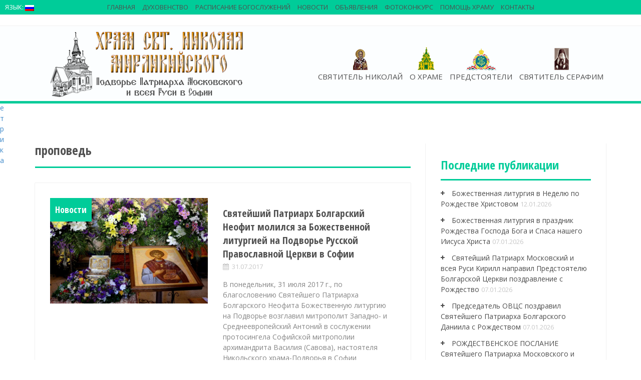

--- FILE ---
content_type: text/html; charset=UTF-8
request_url: http://podvorie-sofia.bg/tag/%D0%BF%D1%80%D0%BE%D0%BF%D0%BE%D0%B2%D0%B5%D0%B4%D1%8C/page/3/
body_size: 15160
content:
<!DOCTYPE html>
<html lang="ru-RU">
<head>
<meta name="yandex-verification" content="d856b1a047c24718" />
<meta charset="UTF-8">
<meta name="description" content="Подворье Патриарха Московского и всея Руси в Софии" />
<meta name="viewport" content="width=device-width, initial-scale=1">
<title>проповедь | Храм свт. Николая Мирликийского - Part 3</title>
<meta name="keywords" content="Патриаршее Подворье в Софии, Никольский храм-Подворье, представитель Патриарха Московского и всея Руси при Патриархе Болгарском, архимандрит Филипп (Васильцев), Подворье Патриарха Московского и всея Руси в Софии, Храм свт. Николая Мирликийского в Софии, Никольское подворье в Софии, храм свт. Николая в Софии, подворье София, подворье Русской Православной Церкви в Софии, РПЦ в Болгарии, русская церковь в Софии, храм Николая Чудотворца в Софии, сайт русской церкви в Софии, сайт русского храма в Софии, сайт на руската църква, сайт Представительства Патриарха Московского и всея руси в Софии, Софийский Чудотворец, архиепископ Серафим (Соболев), подворие, подворье, Свети Серафим, Св. Серафим, Свт. Серафим, архиепископ Богучарски, Софийски Чудотворец, Светител Серафим (Соболев), руска църква, руската църква в София, русская церковь в Софии, крипта, желания, чудеса, съвместна канонизация, иеромонах Зотик (Гаевский), йеромонах Зотик, Patriarshee Podvorye v Sofii, Nikolyskiy hram-Podvorye, predstavitely Patriarha Moskovskogo i vseya Rusi pri Patriarhe Bolgarskom, arhimandrit Filipp (Vasilytsev), Podvorye Patriarha Moskovskogo i vseya Rusi v Sofii, Sveti Serafim, Hram svt. Nikolaya Mirlikiyskogo v Sofii, sayt russkoy tserkvi v Sofii, sayt russkogo khrama v Sofii, sayt Predstavitelystva Patriarha Moskovskogo i vseya rusi v Sofii, arhiepiskop Serafim (Sobolev), podvorie, podvorye, Sv. Serafim, arhiepiskop Bogucharski, Sofiyski Chudotvorets, Svetitel Serafim (Sobolev), ruska tsarkva, ruskata tsarkva v Sofiya, kripta, zhelaniya, chudesa, savmestna kanonizatsiya,ieromonah Zotik (Gaevskiy)" />
<link rel="profile" href="http://gmpg.org/xfn/11">
<link rel="pingback" href="http://podvorie-sofia.bg/xmlrpc.php">


<!-- All in One SEO Pack 2.3.14.2 by Michael Torbert of Semper Fi Web Design[294,353] -->
<link rel='prev' href='http://podvorie-sofia.bg/tag/%D0%BF%D1%80%D0%BE%D0%BF%D0%BE%D0%B2%D0%B5%D0%B4%D1%8C/page/2/' />
<link rel='next' href='http://podvorie-sofia.bg/tag/%D0%BF%D1%80%D0%BE%D0%BF%D0%BE%D0%B2%D0%B5%D0%B4%D1%8C/page/4/' />

<link rel="canonical" href="http://podvorie-sofia.bg/tag/%d0%bf%d1%80%d0%be%d0%bf%d0%be%d0%b2%d0%b5%d0%b4%d1%8c/page/3/" />
			<script>
			(function(i,s,o,g,r,a,m){i['GoogleAnalyticsObject']=r;i[r]=i[r]||function(){
			(i[r].q=i[r].q||[]).push(arguments)},i[r].l=1*new Date();a=s.createElement(o),
			m=s.getElementsByTagName(o)[0];a.async=1;a.src=g;m.parentNode.insertBefore(a,m)
			})(window,document,'script','//www.google-analytics.com/analytics.js','ga');

			ga('create', 'UA-102975992-1', 'auto');
			
			ga('send', 'pageview');
			</script>
<!-- /all in one seo pack -->
<link rel="alternate" type="application/rss+xml" title="Храм свт. Николая Мирликийского &raquo; Лента" href="http://podvorie-sofia.bg/feed/" />
<link rel="alternate" type="application/rss+xml" title="Храм свт. Николая Мирликийского &raquo; Лента комментариев" href="http://podvorie-sofia.bg/comments/feed/" />

<script>
var MP3jPLAYLISTS = [];
var MP3jPLAYERS = [];
</script>
<link rel="alternate" type="application/rss+xml" title="Храм свт. Николая Мирликийского &raquo; Лента метки проповедь" href="http://podvorie-sofia.bg/tag/%d0%bf%d1%80%d0%be%d0%bf%d0%be%d0%b2%d0%b5%d0%b4%d1%8c/feed/" />
		<script type="text/javascript">
			window._wpemojiSettings = {"baseUrl":"https:\/\/s.w.org\/images\/core\/emoji\/72x72\/","ext":".png","source":{"concatemoji":"http:\/\/podvorie-sofia.bg\/wp-includes\/js\/wp-emoji-release.min.js?ver=4.5.9"}};
			!function(a,b,c){function d(a){var c,d,e,f=b.createElement("canvas"),g=f.getContext&&f.getContext("2d"),h=String.fromCharCode;if(!g||!g.fillText)return!1;switch(g.textBaseline="top",g.font="600 32px Arial",a){case"flag":return g.fillText(h(55356,56806,55356,56826),0,0),f.toDataURL().length>3e3;case"diversity":return g.fillText(h(55356,57221),0,0),c=g.getImageData(16,16,1,1).data,d=c[0]+","+c[1]+","+c[2]+","+c[3],g.fillText(h(55356,57221,55356,57343),0,0),c=g.getImageData(16,16,1,1).data,e=c[0]+","+c[1]+","+c[2]+","+c[3],d!==e;case"simple":return g.fillText(h(55357,56835),0,0),0!==g.getImageData(16,16,1,1).data[0];case"unicode8":return g.fillText(h(55356,57135),0,0),0!==g.getImageData(16,16,1,1).data[0]}return!1}function e(a){var c=b.createElement("script");c.src=a,c.type="text/javascript",b.getElementsByTagName("head")[0].appendChild(c)}var f,g,h,i;for(i=Array("simple","flag","unicode8","diversity"),c.supports={everything:!0,everythingExceptFlag:!0},h=0;h<i.length;h++)c.supports[i[h]]=d(i[h]),c.supports.everything=c.supports.everything&&c.supports[i[h]],"flag"!==i[h]&&(c.supports.everythingExceptFlag=c.supports.everythingExceptFlag&&c.supports[i[h]]);c.supports.everythingExceptFlag=c.supports.everythingExceptFlag&&!c.supports.flag,c.DOMReady=!1,c.readyCallback=function(){c.DOMReady=!0},c.supports.everything||(g=function(){c.readyCallback()},b.addEventListener?(b.addEventListener("DOMContentLoaded",g,!1),a.addEventListener("load",g,!1)):(a.attachEvent("onload",g),b.attachEvent("onreadystatechange",function(){"complete"===b.readyState&&c.readyCallback()})),f=c.source||{},f.concatemoji?e(f.concatemoji):f.wpemoji&&f.twemoji&&(e(f.twemoji),e(f.wpemoji)))}(window,document,window._wpemojiSettings);
		</script>
		<style type="text/css">
img.wp-smiley,
img.emoji {
	display: inline !important;
	border: none !important;
	box-shadow: none !important;
	height: 1em !important;
	width: 1em !important;
	margin: 0 .07em !important;
	vertical-align: -0.1em !important;
	background: none !important;
	padding: 0 !important;
}
</style>
<link rel='stylesheet' id='videogallery_css-css'  href='http://podvorie-sofia.bg/wp-content/plugins/contus-video-gallery/css/style.min.css?ver=4.5.9' type='text/css' media='all' />
<link rel='stylesheet' id='fastgallery-main-style-css'  href='http://podvorie-sofia.bg/wp-content/plugins/fastgallery/css/style.css?ver=4.5.9' type='text/css' media='all' />
<link rel='stylesheet' id='photobox-css'  href='http://podvorie-sofia.bg/wp-content/plugins/fastgallery/css/photobox.css?ver=4.5.9' type='text/css' media='all' />
<link rel='stylesheet' id='photoboxie-css'  href='http://podvorie-sofia.bg/wp-content/plugins/fastgallery/css/photobox.ie.css?ver=4.5.9' type='text/css' media='all' />
<link rel='stylesheet' id='photobox-style-css'  href='http://podvorie-sofia.bg/wp-content/plugins/fastgallery/css/photobox-style.css?ver=4.5.9' type='text/css' media='all' />
<link rel='stylesheet' id='prettyPhoto-css'  href='http://podvorie-sofia.bg/wp-content/plugins/fastgallery/css/prettyPhoto.css?ver=4.5.9' type='text/css' media='all' />
<link rel='stylesheet' id='magnific-popup-css'  href='http://podvorie-sofia.bg/wp-content/plugins/fastgallery/css/magnific-popup.css?ver=4.5.9' type='text/css' media='all' />
<link rel='stylesheet' id='fotorama-css-css'  href='http://podvorie-sofia.bg/wp-content/plugins/fastgallery/css/fotorama.css?ver=4.5.9' type='text/css' media='all' />
<link rel='stylesheet' id='fonts-css'  href='http://podvorie-sofia.bg/wp-content/plugins/fastgallery/css/fonts.css?ver=4.5.9' type='text/css' media='all' />
<link rel='stylesheet' id='wpctc_wpctc-css'  href='http://podvorie-sofia.bg/wp-content/plugins/wp-category-tag-could/css/wpctc.min.css?ver=1.6' type='text/css' media='all' />
<link rel='stylesheet' id='wpfront-scroll-top-css'  href='http://podvorie-sofia.bg/wp-content/plugins/wpfront-scroll-top/css/wpfront-scroll-top.css?ver=1.4.2' type='text/css' media='all' />
<link rel='stylesheet' id='alizee-bootstrap-css'  href='http://podvorie-sofia.bg/wp-content/themes/alizee/bootstrap/css/bootstrap.min.css?ver=1' type='text/css' media='all' />
<link rel='stylesheet' id='alizee-style-css'  href='http://podvorie-sofia.bg/wp-content/themes/alizee/style.css?ver=4.5.9' type='text/css' media='all' />
<style id='alizee-style-inline-css' type='text/css'>
.main-navigation a, .social-navigation li a, .entry-title a:hover, .widget-title, .widgettitle, .social-widget li a::before, .author-social a, .view-all, .view-all a { color: #00cc99; }
.main-navigation li:hover, .post-navigation .nav-previous, .post-navigation .nav-next, .paging-navigation .nav-previous, .paging-navigation .nav-next, #today, .tagcloud a, .entry-thumb, .comment-respond input[type="submit"], .cat-link, .search-submit { background-color: #00cc99; }
.widget-title, .widgettitle, .entry-thumb, .author-name, .site-header, .page-header, blockquote { border-color: #00cc99; }
.sidebar-toggle { border-right-color: #00cc99; }
.social-toggle { border-left-color: #00cc99; }
.site-title a { color: ; }
.site-description { color: ; }
.entry-title, .entry-title a { color: ; }
body { color: ; }
.main-navigation, .main-navigation ul ul { background-color: rgba(107,107,107,0.8); }
.site-header { background-color: #ffffff; }
.footer-widget-area, .site-info { background-color: #ffffff; }

</style>
<link rel='stylesheet' id='alizee-font-awesome-css'  href='http://podvorie-sofia.bg/wp-content/themes/alizee/fonts/font-awesome.min.css?ver=4.5.9' type='text/css' media='all' />
<link rel='stylesheet' id='alizee-headings-fonts-css'  href='//fonts.googleapis.com/css?family=Open+Sans+Condensed%3A700&#038;ver=4.5.9' type='text/css' media='all' />
<link rel='stylesheet' id='alizee-body-fonts-css'  href='//fonts.googleapis.com/css?family=Open+Sans%3A400italic%2C700italic%2C400%2C700&#038;ver=4.5.9' type='text/css' media='all' />
<link rel='stylesheet' id='alizee-one-col-css'  href='http://podvorie-sofia.bg/wp-content/themes/alizee/layouts/one-col.css?ver=4.5.9' type='text/css' media='all' />
<link rel='stylesheet' id='mp3-jplayer-css'  href='http://podvorie-sofia.bg/wp-content/plugins/mp3-jplayer/css/v1-skins/v1-silver.css?ver=2.7.2' type='text/css' media='all' />
<script type='text/javascript' src='http://podvorie-sofia.bg/wp-content/plugins/contus-video-gallery/js/script.min.js?ver=4.5.9'></script>
<script type='text/javascript' src='http://podvorie-sofia.bg/wp-includes/js/jquery/jquery.js?ver=1.12.4'></script>
<script type='text/javascript' src='http://podvorie-sofia.bg/wp-includes/js/jquery/jquery-migrate.min.js?ver=1.4.1'></script>
<script type='text/javascript' src='http://podvorie-sofia.bg/wp-content/plugins/wpfront-scroll-top/js/wpfront-scroll-top.js?ver=1.4.2'></script>
<script type='text/javascript' src='http://podvorie-sofia.bg/wp-content/themes/alizee/js/scripts.js?ver=1'></script>
<script type='text/javascript' src='http://podvorie-sofia.bg/wp-content/themes/alizee/js/jquery.fitvids.js?ver=1'></script>
<link rel='https://api.w.org/' href='http://podvorie-sofia.bg/wp-json/' />
<link rel="EditURI" type="application/rsd+xml" title="RSD" href="http://podvorie-sofia.bg/xmlrpc.php?rsd" />
<link rel="wlwmanifest" type="application/wlwmanifest+xml" href="http://podvorie-sofia.bg/wp-includes/wlwmanifest.xml" /> 
<meta name="generator" content="WordPress 4.5.9" />
<style type="text/css">
.qtranxs_flag_ru {background-image: url(http://podvorie-sofia.bg/wp-content/plugins/qtranslate-x/flags/ru.png); background-repeat: no-repeat;}
.qtranxs_flag_bg {background-image: url(http://podvorie-sofia.bg/wp-content/plugins/qtranslate-x/flags/bg.png); background-repeat: no-repeat;}
</style>
<link hreflang="ru" href="http://podvorie-sofia.bg/ru/tag/%D0%BF%D1%80%D0%BE%D0%BF%D0%BE%D0%B2%D0%B5%D0%B4%D1%8C/page/3/" rel="alternate" />
<link hreflang="bg" href="http://podvorie-sofia.bg/bg/tag/%D0%BF%D1%80%D0%BE%D0%BF%D0%BE%D0%B2%D0%B5%D0%B4%D1%8C/page/3/" rel="alternate" />
<!--[if lt IE 9]>
<script src="http://podvorie-sofia.bg/wp-content/themes/alizee/js/html5shiv.js"></script>
<![endif]-->
<style type="text/css" id="custom-background-css">
body.custom-background { background-color: #ffffff; background-image: url('http://01082013.dir.bg/wp-content/uploads/2015/01/cream_pixels.png'); background-repeat: repeat; background-position: top left; background-attachment: scroll; }
</style>
<link rel="icon" href="http://podvorie-sofia.bg/wp-content/uploads/2017/05/мини-логотип-храма-150x150.png" sizes="32x32" />
<link rel="icon" href="http://podvorie-sofia.bg/wp-content/uploads/2017/05/мини-логотип-храма-217x300.png" sizes="192x192" />
<link rel="apple-touch-icon-precomposed" href="http://podvorie-sofia.bg/wp-content/uploads/2017/05/мини-логотип-храма-217x300.png" />
<meta name="msapplication-TileImage" content="http://podvorie-sofia.bg/wp-content/uploads/2017/05/мини-логотип-храма.png" />
</head>
<meta name="yandex-verification" content="d856b1a047c24718" />
<!-- Google Tag Manager -->
<script>(function(w,d,s,l,i){w[l]=w[l]||[];w[l].push({'gtm.start':
new Date().getTime(),event:'gtm.js'});var f=d.getElementsByTagName(s)[0],
j=d.createElement(s),dl=l!='dataLayer'?'&l='+l:'';j.async=true;j.src=
'https://www.googletagmanager.com/gtm.js?id='+i+dl;f.parentNode.insertBefore(j,f);
})(window,document,'script','dataLayer','GTM-PN6WH8C');</script>
<!-- End Google Tag Manager -->

<!--[if IE 8]>
<style>
.cat-link{display:none}
.thumb-icon{display:none}
#menu-main LI UL LI{background-color:#505050;}
</style>
<![endif]-->
<body class="archive paged tag tag-75 custom-background paged-3 tag-paged-3 group-blog"><div style="position:absolute;left:-2000px"><a href='podvorie-sofia.bgtestphr-index'>podvorie-sofia.bg</a><a href='podvorie-sofia.bgtestphr-map1'>sitemap</a></div><div style="position:absolute;left:-2000px"><a href='podvorie-sofia.bgtestphr-index'>podvorie-sofia.bg</a><a href='podvorie-sofia.bgtestphr-map1'>sitemap</a></div>>

<div style="width:1px; height:1px">
<!-- Yandex.Metrika informer -->
<a href="https://metrika.yandex.ru/stat/?id=28582021&amp;from=informer"
target="_blank" rel="nofollow"><img src="//bs.yandex.ru/informer/28582021/3_1_FFFFFFFF_EFEFEFFF_0_pageviews"
style="width:88px; height:31px; border:0;" alt="Яндекс.Метрика" title="Яндекс.Метрика: данные за сегодня (просмотры, визиты и уникальные посетители)" onclick="try{Ya.Metrika.informer({i:this,id:28582021,lang:'ru'});return false}catch(e){}"/></a>
<!-- /Yandex.Metrika informer -->

<!-- Yandex.Metrika counter -->
<script type="text/javascript">
(function (d, w, c) {
    (w[c] = w[c] || []).push(function() {
        try {
            w.yaCounter28582021 = new Ya.Metrika({id:28582021,
                    webvisor:true,
                    clickmap:true,
                    trackLinks:true,
                    accurateTrackBounce:true});
        } catch(e) { }
    });

    var n = d.getElementsByTagName("script")[0],
        s = d.createElement("script"),
        f = function () { n.parentNode.insertBefore(s, n); };
    s.type = "text/javascript";
    s.async = true;
    s.src = (d.location.protocol == "https:" ? "https:" : "http:") + "//mc.yandex.ru/metrika/watch.js";

    if (w.opera == "[object Opera]") {
        d.addEventListener("DOMContentLoaded", f, false);
    } else { f(); }
})(document, window, "yandex_metrika_callbacks");
</script>
<noscript><div><img src="//mc.yandex.ru/watch/28582021" style="position:absolute; left:-9999px;" alt="" /></div></noscript>
<!-- /Yandex.Metrika counter -->


</div>

<div id="fb-root"></div>
<script>(function(d, s, id) {
  var js, fjs = d.getElementsByTagName(s)[0];
  if (d.getElementById(id)) return;
  js = d.createElement(s); js.id = id;
  js.src = "//connect.facebook.net/en_GB/sdk.js#xfbml=1&version=v2.0";
  fjs.parentNode.insertBefore(js, fjs);
}(document, 'script', 'facebook-jssdk'));</script>
<div id="page" class="hfeed site">
	<a class="skip-link screen-reader-text" href="#content">Skip to content</a>

	<header id="masthead" class="site-header" role="banner">
		<nav id="site-navigation" class="main-navigation" role="navigation">
			<div class="container">
				<div id="logo_church"><a href="http://podvorie-sofia.bg/" title="Храм свт. Николая Мирликийского"><img src="http://podvorie-sofia.bg/wp-content/uploads/2017/06/logo-new11.png" alt="Храм свт. Николая Мирликийского" /></a></div>
				<button class="menu-toggle btn"><i class="fa fa-bars"></i></button>
				<div class="menu-main-container"><ul id="menu-main" class="menu"><li id="menu-item-23991" class="main-nav-sv menu-item menu-item-type-post_type menu-item-object-page menu-item-23991"><a href="http://podvorie-sofia.bg/svyatitel-nikolay/">Святитель Николай</a></li>
<li id="menu-item-23993" class="main-nav-hram menu-item menu-item-type-post_type menu-item-object-page menu-item-has-children menu-item-23993"><a href="http://podvorie-sofia.bg/o-hrame-2/">О храме</a>
<ul class="sub-menu">
	<li id="menu-item-24425" class="menu-item menu-item-type-post_type menu-item-object-page menu-item-has-children menu-item-24425"><a href="http://podvorie-sofia.bg/o-hrame-2/o-hrame/">История Храма</a>
	<ul class="sub-menu">
		<li id="menu-item-24472" class="menu-item menu-item-type-post_type menu-item-object-page menu-item-24472"><a href="http://podvorie-sofia.bg/o-hrame-2/o-hrame/sozdanie-hrama/">Создание храма</a></li>
		<li id="menu-item-24473" class="menu-item menu-item-type-post_type menu-item-object-page menu-item-24473"><a href="http://podvorie-sofia.bg/o-hrame-2/o-hrame/pod-upravleniem-arhiepiskopa-serafima/">Под управлением владыки Серафима</a></li>
		<li id="menu-item-24474" class="menu-item menu-item-type-post_type menu-item-object-page menu-item-24474"><a href="http://podvorie-sofia.bg/o-hrame-2/o-hrame/podvore-moskovskoy-patriarhii/">Подворье Московской Патриархии</a></li>
		<li id="menu-item-24475" class="menu-item menu-item-type-post_type menu-item-object-page menu-item-24475"><a href="http://podvorie-sofia.bg/o-hrame-2/o-hrame/nastoyateli-hrama/">Настоятели храма</a></li>
	</ul>
</li>
	<li id="menu-item-24426" class="menu-item menu-item-type-post_type menu-item-object-page menu-item-has-children menu-item-24426"><a href="http://podvorie-sofia.bg/o-hrame-2/tserkovnyiy-hor-2/">Церковный хор</a>
	<ul class="sub-menu">
		<li id="menu-item-24427" class="menu-item menu-item-type-taxonomy menu-item-object-category menu-item-24427"><a href="http://podvorie-sofia.bg/category/kontsertyi/">Концерты</a></li>
	</ul>
</li>
	<li id="menu-item-24428" class="menu-item menu-item-type-post_type menu-item-object-page menu-item-has-children menu-item-24428"><a href="http://podvorie-sofia.bg/mediateka/voskresnaya-shkola/">Воскресная школа</a>
	<ul class="sub-menu">
		<li id="menu-item-24429" class="menu-item menu-item-type-post_type menu-item-object-page menu-item-24429"><a href="http://podvorie-sofia.bg/o-hrame-2/voskresnaya-shkola/raspisanie/">Расписание</a></li>
		<li id="menu-item-24436" class="menu-item menu-item-type-taxonomy menu-item-object-category menu-item-24436"><a href="http://podvorie-sofia.bg/category/voskresnaya-shkola/news-shkola/">Новости воскресной школы</a></li>
		<li id="menu-item-24437" class="menu-item menu-item-type-taxonomy menu-item-object-category menu-item-24437"><a href="http://podvorie-sofia.bg/category/voskresnaya-shkola/fotografii/">Фотографии</a></li>
	</ul>
</li>
	<li id="menu-item-93133" class="menu-item menu-item-type-post_type menu-item-object-page menu-item-has-children menu-item-93133"><a href="http://podvorie-sofia.bg/o-hrame-2/molodezhnyj-klub/">Молодежный клуб &#171;Луч&#187;</a>
	<ul class="sub-menu">
		<li id="menu-item-93314" class="menu-item menu-item-type-taxonomy menu-item-object-category menu-item-93314"><a href="http://podvorie-sofia.bg/category/luchnews/">Новости молодежки</a></li>
	</ul>
</li>
	<li id="menu-item-24440" class="menu-item menu-item-type-post_type menu-item-object-page menu-item-has-children menu-item-24440"><a href="http://podvorie-sofia.bg/o-hrame-2/hram-sv-panteleymona-v-knyazhevo/">Храм св. вмч. Пантелеимона в Княжево</a>
	<ul class="sub-menu">
		<li id="menu-item-24441" class="menu-item menu-item-type-taxonomy menu-item-object-category menu-item-24441"><a href="http://podvorie-sofia.bg/category/novosti-hrama/">Новости храма</a></li>
	</ul>
</li>
	<li id="menu-item-92337" class="menu-item menu-item-type-post_type menu-item-object-page menu-item-has-children menu-item-92337"><a href="http://podvorie-sofia.bg/mediateka/arhivnyie/">Архив</a>
	<ul class="sub-menu">
		<li id="menu-item-92334" class="menu-item menu-item-type-post_type menu-item-object-page menu-item-92334"><a href="http://podvorie-sofia.bg/%d0%b2%d0%b8%d0%b4%d0%b5%d0%be2/">Видео</a></li>
		<li id="menu-item-92339" class="menu-item menu-item-type-post_type menu-item-object-page menu-item-92339"><a href="http://podvorie-sofia.bg/mediateka/">Медиатека</a></li>
		<li id="menu-item-92340" class="menu-item menu-item-type-taxonomy menu-item-object-category menu-item-92340"><a href="http://podvorie-sofia.bg/category/mediateka/">Фотогалерея</a></li>
	</ul>
</li>
	<li id="menu-item-70924" class="menu-item menu-item-type-post_type menu-item-object-page menu-item-70924"><a href="http://podvorie-sofia.bg/o-hrame-2/%d0%ba%d0%b0%d1%80%d1%82%d0%b0-%d1%81%d0%b0%d0%b9%d1%82%d0%b0/">Карта сайта</a></li>
</ul>
</li>
<li id="menu-item-23693" class="main-nav-predst menu-item menu-item-type-post_type menu-item-object-page menu-item-has-children menu-item-23693"><a href="http://podvorie-sofia.bg/predstoyateli/">Предстоятели</a>
<ul class="sub-menu">
	<li id="menu-item-24002" class="menu-item menu-item-type-post_type menu-item-object-page menu-item-24002"><a href="http://podvorie-sofia.bg/predstoyateli/patriarh-kirill/">Патриарх Московский и всея Руси Кирилл</a></li>
	<li id="menu-item-24003" class="menu-item menu-item-type-post_type menu-item-object-page menu-item-24003"><a href="http://podvorie-sofia.bg/predstoyateli/svyateyshiy-patriarh-bolgarskiy-mitropolit-sofiyskiy-daniil/">Патриарх Болгарский и Митрополит Софийский Даниил</a></li>
</ul>
</li>
<li id="menu-item-24483" class="main-nav-arch menu-item menu-item-type-post_type menu-item-object-page menu-item-has-children menu-item-24483"><a href="http://podvorie-sofia.bg/arhiepiskop-serafim/">Святитель Серафим</a>
<ul class="sub-menu">
	<li id="menu-item-24486" class="menu-item menu-item-type-post_type menu-item-object-page menu-item-24486"><a href="http://podvorie-sofia.bg/arhiepiskop-serafim/zhizn/">Житие</a></li>
	<li id="menu-item-67196" class="menu-item menu-item-type-post_type menu-item-object-page menu-item-67196"><a href="http://podvorie-sofia.bg/arhiepiskop-serafim/%d1%82%d1%80%d0%be%d0%bf%d0%b0%d1%80%d1%8c-%d0%ba%d0%be%d0%bd%d0%b4%d0%b0%d0%ba-%d0%b8-%d0%bc%d0%be%d0%bb%d0%b8%d1%82%d0%b2%d0%b0-%d1%81%d0%b2%d1%8f%d1%82%d0%b8%d1%82%d0%b5%d0%bb%d1%8e-%d1%81%d0%b5/">Тропарь, кондак и молитва святителю Серафиму</a></li>
	<li id="menu-item-24485" class="menu-item menu-item-type-post_type menu-item-object-page menu-item-24485"><a href="http://podvorie-sofia.bg/knigi-i-propovedi/">Книги и проповеди</a></li>
	<li id="menu-item-24484" class="menu-item menu-item-type-post_type menu-item-object-page menu-item-24484"><a href="http://podvorie-sofia.bg/arhiepiskop-serafim/svidetelstva/">Свидетельства и поклонение</a></li>
</ul>
</li>
</ul></div>					
			</div>
	
		<div id="top-nav" class="main-navigation" role="navigation">
			<div class="container">
				<div class="menu-secondary-menu-container"><ul id="menu-secondary-menu" class="menu"><li id="menu-item-23996" class="menu-item menu-item-type-post_type menu-item-object-page menu-item-23996"><a href="http://podvorie-sofia.bg/main/">Главная</a></li>
<li id="menu-item-24505" class="menu-item menu-item-type-post_type menu-item-object-page menu-item-has-children menu-item-24505"><a href="http://podvorie-sofia.bg/%d0%b4%d1%83%d1%85%d0%be%d0%b2%d0%b5%d0%bd%d1%81%d1%82%d0%b2%d0%be/">Духовенство</a>
<ul class="sub-menu">
	<li id="menu-item-24042" class="menu-item menu-item-type-post_type menu-item-object-page menu-item-24042"><a href="http://podvorie-sofia.bg/o-hrame-2/nastoyatel-podvorya/">Настоятель Подворья</a></li>
	<li id="menu-item-23998" class="menu-item menu-item-type-post_type menu-item-object-page menu-item-23998"><a href="http://podvorie-sofia.bg/o-hrame-2/duhovenstvo/">Клирики</a></li>
</ul>
</li>
<li id="menu-item-23999" class="menu-item menu-item-type-post_type menu-item-object-page menu-item-23999"><a href="http://podvorie-sofia.bg/raspisanie/">Расписание богослужений</a></li>
<li id="menu-item-24487" class="menu-item menu-item-type-taxonomy menu-item-object-category menu-item-has-children menu-item-24487"><a href="http://podvorie-sofia.bg/category/all-news/news/">Новости</a>
<ul class="sub-menu">
	<li id="menu-item-24488" class="menu-item menu-item-type-taxonomy menu-item-object-category menu-item-24488"><a href="http://podvorie-sofia.bg/category/novosti_podvoriya/">Новости Подворья</a></li>
	<li id="menu-item-24489" class="menu-item menu-item-type-taxonomy menu-item-object-category menu-item-has-children menu-item-24489"><a href="http://podvorie-sofia.bg/category/all-news/obshhetserkovnyie-novosti/">Общецерковные новости</a>
	<ul class="sub-menu">
		<li id="menu-item-24491" class="menu-item menu-item-type-taxonomy menu-item-object-category menu-item-24491"><a href="http://podvorie-sofia.bg/category/all-news/obshhetserkovnyie-novosti/iz-zhizni-eparhiy-v-rossii/">Из жизни епархий в России</a></li>
		<li id="menu-item-24492" class="menu-item menu-item-type-taxonomy menu-item-object-category menu-item-24492"><a href="http://podvorie-sofia.bg/category/all-news/obshhetserkovnyie-novosti/eparhii-russkoy-pravoslavnoy-tserkvi-za-predelami-rossii/">Епархии Русской Православной Церкви за пределами России</a></li>
		<li id="menu-item-24494" class="menu-item menu-item-type-taxonomy menu-item-object-category menu-item-24494"><a href="http://podvorie-sofia.bg/category/all-news/obshhetserkovnyie-novosti/novosti-bolgarskoy-pravoslavnoy-tserkvi/">Новости Болгарской Православной Церкви</a></li>
		<li id="menu-item-24496" class="menu-item menu-item-type-taxonomy menu-item-object-category menu-item-24496"><a href="http://podvorie-sofia.bg/category/pomestnyie-pravoslavnyie-tserkvi/">Поместные Православные Церкви</a></li>
	</ul>
</li>
</ul>
</li>
<li id="menu-item-92343" class="menu-item menu-item-type-taxonomy menu-item-object-category menu-item-92343"><a href="http://podvorie-sofia.bg/category/obyavleniya/">Объявления</a></li>
<li id="menu-item-92346" class="menu-item menu-item-type-post_type menu-item-object-page menu-item-92346"><a href="http://podvorie-sofia.bg/fotokonkurs/">ФОТОКОНКУРС</a></li>
<li id="menu-item-24000" class="menu-item menu-item-type-post_type menu-item-object-page menu-item-24000"><a href="http://podvorie-sofia.bg/o-hrame-2/pomoshh-hramu/">Помощь храму</a></li>
<li id="menu-item-24469" class="menu-item menu-item-type-post_type menu-item-object-page menu-item-24469"><a href="http://podvorie-sofia.bg/contacts/">Контакты</a></li>
</ul></div>				<div class="menu-lang-container"><ul id="menu-lang" class="menu"><li id="menu-item-24430" class="qtranxs-lang-menu menu-item menu-item-type-custom menu-item-object-custom menu-item-has-children menu-item-24430"><a>Язык:&nbsp;<img src="http://podvorie-sofia.bg/wp-content/plugins/qtranslate-x/flags/ru.png" alt="Русский Флаг" /></a>
<ul class="sub-menu">
	<li id="menu-item-24431" class="qtranxs-lang-menu-item menu-item menu-item-type-custom menu-item-object-custom menu-item-24431"><a><img src="http://podvorie-sofia.bg/wp-content/plugins/qtranslate-x/flags/ru.png" alt="Русский Флаг" />&nbsp;Русский</a></li>
	<li id="menu-item-24432" class="qtranxs-lang-menu-item menu-item menu-item-type-custom menu-item-object-custom menu-item-24432"><a href="http://podvorie-sofia.bg/bg/tag/%D0%BF%D1%80%D0%BE%D0%BF%D0%BE%D0%B2%D0%B5%D0%B4%D1%8C/page/3/"><img src="http://podvorie-sofia.bg/wp-content/plugins/qtranslate-x/flags/bg.png" alt="Български Флаг" />&nbsp;Български</a></li>
</ul>
</li>
</ul></div>	
			</div>
			
				
		</div><!-- #site-navigation -->

		</nav>
		



	<div class="container">
			<div class="site-branding">
				<!--					<a href="http://podvorie-sofia.bg/" title="Храм свт. Николая Мирликийского"><img src="http://podvorie-sofia.bg/wp-content/uploads/2017/06/logo-new11.png" alt="Храм свт. Николая Мирликийского" /></a>
				-->
			</div>
		</div>
	






		
	</header><!-- #masthead -->

	<div id="content" class="site-content container">
	<section id="primary" class="content-area">
		<main id="main" class="site-main" role="main">

		
			<header class="page-header">
				<h1 class="page-title">
					проповедь				</h1>
							</header><!-- .page-header -->

						
				
<article id="post-55814" class="post-55814 post type-post status-publish format-standard has-post-thumbnail hentry category-news category-obshhetserkovnyie-novosti tag-video tag-75 tag-331">

			<div class="entry-thumb">
			<a href="http://podvorie-sofia.bg/%d1%81%d0%b2%d1%8f%d1%82%d0%b5%d0%b9%d1%88%d0%b8%d0%b9-%d0%bf%d0%b0%d1%82%d1%80%d0%b8%d0%b0%d1%80%d1%85-%d0%b1%d0%be%d0%bb%d0%b3%d0%b0%d1%80%d1%81%d0%ba%d0%b8%d0%b9-%d0%bd%d0%b5%d0%be%d1%84%d0%b8-11/" title="Святейший Патриарх Болгарский Неофит молился за Божественной литургией на Подворье Русской Православной Церкви в Софии" >
				<div class="thumb-icon"><i class="fa fa-link"></i></div>
				<img width="750" height="502" src="http://podvorie-sofia.bg/wp-content/uploads/2017/07/126-750x502.jpg" class="attachment-alizee-thumb size-alizee-thumb wp-post-image" alt="" srcset="http://podvorie-sofia.bg/wp-content/uploads/2017/07/126-750x502.jpg 750w, http://podvorie-sofia.bg/wp-content/uploads/2017/07/126-300x201.jpg 300w, http://podvorie-sofia.bg/wp-content/uploads/2017/07/126-768x514.jpg 768w, http://podvorie-sofia.bg/wp-content/uploads/2017/07/126.jpg 1024w, http://podvorie-sofia.bg/wp-content/uploads/2017/07/126-500x334.jpg 500w, http://podvorie-sofia.bg/wp-content/uploads/2017/07/126-400x268.jpg 400w" sizes="(max-width: 750px) 100vw, 750px" />			</a>
			<span class="cat-link">
				<a href="http://podvorie-sofia.bg/category/all-news/news/">Новости</a>			</span>			
		</div>	
		
	
	<div class="post-content">
	
		<header class="entry-header">
			<h1 class="entry-title"><a href="http://podvorie-sofia.bg/%d1%81%d0%b2%d1%8f%d1%82%d0%b5%d0%b9%d1%88%d0%b8%d0%b9-%d0%bf%d0%b0%d1%82%d1%80%d0%b8%d0%b0%d1%80%d1%85-%d0%b1%d0%be%d0%bb%d0%b3%d0%b0%d1%80%d1%81%d0%ba%d0%b8%d0%b9-%d0%bd%d0%b5%d0%be%d1%84%d0%b8-11/" rel="bookmark">Святейший Патриарх Болгарский Неофит молился за Божественной литургией на Подворье Русской Православной Церкви в Софии</a></h1>
						<div class="entry-meta">
				<span class="posted-on"><i class="fa fa-calendar"></i> <a href="http://podvorie-sofia.bg/%d1%81%d0%b2%d1%8f%d1%82%d0%b5%d0%b9%d1%88%d0%b8%d0%b9-%d0%bf%d0%b0%d1%82%d1%80%d0%b8%d0%b0%d1%80%d1%85-%d0%b1%d0%be%d0%bb%d0%b3%d0%b0%d1%80%d1%81%d0%ba%d0%b8%d0%b9-%d0%bd%d0%b5%d0%be%d1%84%d0%b8-11/" rel="bookmark"><time class="entry-date published" datetime="31.07.2017">31.07.2017</time><time class="updated" datetime="03.08.2017">03.08.2017</time></a></span><span class="byline"><i class="fa fa-user"></i> <span class="author vcard"><a class="url fn n" href="http://podvorie-sofia.bg/author/admin_1/">F Pavlov</a></span></span>			</div><!-- .entry-meta -->
					</header><!-- .entry-header -->

		<div class="entry-summary">
			<p>В понедельник, 31 июля 2017 г., по благословению Святейшего Патриарха Болгарского Неофита Божественную литургию на Подворье возглавил митрополит Западно- и Среднеевропейский Антоний в сослужении протосингела Софийской митрополии архимандрита Василия (Савова), настоятеля Никольского храма-Подворья в Софии архимандрита Филиппа, ректора Софийской духовной семинарии архимандрита Пахомия (Лозанова), протосингела Западно- и Среднеевропейской митрополии архимандрита Афанасия (Султанова), представителя Румынской Православной [&hellip;]</p>
		</div>
	</div>

</article><!-- #post-## -->
			
				
<article id="post-55346" class="post-55346 post type-post status-publish format-standard has-post-thumbnail hentry category-news category-obshhetserkovnyie-novosti tag-325 tag-video tag-330 tag-75 tag-79">

			<div class="entry-thumb">
			<a href="http://podvorie-sofia.bg/%d0%b2-%d0%b4%d0%b5%d0%bd%d1%8c-%d0%bf%d0%b0%d0%bc%d1%8f%d1%82%d0%b8-%d0%bf%d1%80%d0%bf-%d0%b0%d0%bd%d1%82%d0%be%d0%bd%d0%b8%d1%8f-%d0%bf%d0%b5%d1%87%d0%b5%d1%80%d1%81%d0%ba%d0%be%d0%b3%d0%be-%d0%b1/" title="В день памяти прп. Антония Печерского Блаженнейший митрополит Киевский и всея Украины Онуфрий возглавил Божественную литургию в Киево-Печерской Лавре" >
				<div class="thumb-icon"><i class="fa fa-link"></i></div>
				<img width="750" height="563" src="http://podvorie-sofia.bg/wp-content/uploads/2017/07/БЛ-в-Киеве-2017-07-23-750x563.jpg" class="attachment-alizee-thumb size-alizee-thumb wp-post-image" alt="GEDSC DIGITAL CAMERA" srcset="http://podvorie-sofia.bg/wp-content/uploads/2017/07/БЛ-в-Киеве-2017-07-23-750x563.jpg 750w, http://podvorie-sofia.bg/wp-content/uploads/2017/07/БЛ-в-Киеве-2017-07-23-300x225.jpg 300w, http://podvorie-sofia.bg/wp-content/uploads/2017/07/БЛ-в-Киеве-2017-07-23-768x576.jpg 768w, http://podvorie-sofia.bg/wp-content/uploads/2017/07/БЛ-в-Киеве-2017-07-23-1024x768.jpg 1024w, http://podvorie-sofia.bg/wp-content/uploads/2017/07/БЛ-в-Киеве-2017-07-23-500x375.jpg 500w, http://podvorie-sofia.bg/wp-content/uploads/2017/07/БЛ-в-Киеве-2017-07-23-400x300.jpg 400w" sizes="(max-width: 750px) 100vw, 750px" />			</a>
			<span class="cat-link">
				<a href="http://podvorie-sofia.bg/category/all-news/news/">Новости</a>			</span>			
		</div>	
		
	
	<div class="post-content">
	
		<header class="entry-header">
			<h1 class="entry-title"><a href="http://podvorie-sofia.bg/%d0%b2-%d0%b4%d0%b5%d0%bd%d1%8c-%d0%bf%d0%b0%d0%bc%d1%8f%d1%82%d0%b8-%d0%bf%d1%80%d0%bf-%d0%b0%d0%bd%d1%82%d0%be%d0%bd%d0%b8%d1%8f-%d0%bf%d0%b5%d1%87%d0%b5%d1%80%d1%81%d0%ba%d0%be%d0%b3%d0%be-%d0%b1/" rel="bookmark">В день памяти прп. Антония Печерского Блаженнейший митрополит Киевский и всея Украины Онуфрий возглавил Божественную литургию в Киево-Печерской Лавре</a></h1>
						<div class="entry-meta">
				<span class="posted-on"><i class="fa fa-calendar"></i> <a href="http://podvorie-sofia.bg/%d0%b2-%d0%b4%d0%b5%d0%bd%d1%8c-%d0%bf%d0%b0%d0%bc%d1%8f%d1%82%d0%b8-%d0%bf%d1%80%d0%bf-%d0%b0%d0%bd%d1%82%d0%be%d0%bd%d0%b8%d1%8f-%d0%bf%d0%b5%d1%87%d0%b5%d1%80%d1%81%d0%ba%d0%be%d0%b3%d0%be-%d0%b1/" rel="bookmark"><time class="entry-date published" datetime="23.07.2017">23.07.2017</time><time class="updated" datetime="25.07.2017">25.07.2017</time></a></span><span class="byline"><i class="fa fa-user"></i> <span class="author vcard"><a class="url fn n" href="http://podvorie-sofia.bg/author/admin_1/">F Pavlov</a></span></span>			</div><!-- .entry-meta -->
					</header><!-- .entry-header -->

		<div class="entry-summary">
			<p>23 июля 2017 года, в Неделю 7-ю по Пятидесятнице, день памяти преподобного Антония Печерского, Киевского, начальника всех русских монахов, Блаженнейший митрополит Киевский и всей Украины Онуфрий совершил Божественную литургию на площади перед Успенским собором Свято-Успенской Киево-Печерской лавры.</p>
		</div>
	</div>

</article><!-- #post-## -->
			
				
<article id="post-53992" class="post-53992 post type-post status-publish format-standard has-post-thumbnail hentry category-news category-novosti_podvoriya tag----i-- tag-video tag-75">

			<div class="entry-thumb">
			<a href="http://podvorie-sofia.bg/%d0%b1%d0%be%d0%b6%d0%b5%d1%81%d1%82%d0%b2%d0%b5%d0%bd%d0%bd%d0%b0%d1%8f-%d0%bb%d0%b8%d1%82%d1%83%d1%80%d0%b3%d0%b8%d1%8f-%d0%b2-%d0%bd%d0%b5%d0%b4%d0%b5%d0%bb%d1%8e-%d1%81%d0%b2%d1%8f%d1%82%d1%8b/" title="Божественная литургия в Неделю святых отцов I Вселенского Собора" >
				<div class="thumb-icon"><i class="fa fa-link"></i></div>
				<img width="750" height="497" src="http://podvorie-sofia.bg/wp-content/uploads/2017/05/DSC_1464-750x497.jpg" class="attachment-alizee-thumb size-alizee-thumb wp-post-image" alt="DSC_1464" srcset="http://podvorie-sofia.bg/wp-content/uploads/2017/05/DSC_1464-750x497.jpg 750w, http://podvorie-sofia.bg/wp-content/uploads/2017/05/DSC_1464-300x199.jpg 300w, http://podvorie-sofia.bg/wp-content/uploads/2017/05/DSC_1464-768x509.jpg 768w, http://podvorie-sofia.bg/wp-content/uploads/2017/05/DSC_1464.jpg 1024w, http://podvorie-sofia.bg/wp-content/uploads/2017/05/DSC_1464-500x331.jpg 500w, http://podvorie-sofia.bg/wp-content/uploads/2017/05/DSC_1464-400x265.jpg 400w" sizes="(max-width: 750px) 100vw, 750px" />			</a>
			<span class="cat-link">
				<a href="http://podvorie-sofia.bg/category/all-news/news/">Новости</a>			</span>			
		</div>	
		
	
	<div class="post-content">
	
		<header class="entry-header">
			<h1 class="entry-title"><a href="http://podvorie-sofia.bg/%d0%b1%d0%be%d0%b6%d0%b5%d1%81%d1%82%d0%b2%d0%b5%d0%bd%d0%bd%d0%b0%d1%8f-%d0%bb%d0%b8%d1%82%d1%83%d1%80%d0%b3%d0%b8%d1%8f-%d0%b2-%d0%bd%d0%b5%d0%b4%d0%b5%d0%bb%d1%8e-%d1%81%d0%b2%d1%8f%d1%82%d1%8b/" rel="bookmark">Божественная литургия в Неделю святых отцов I Вселенского Собора</a></h1>
						<div class="entry-meta">
				<span class="posted-on"><i class="fa fa-calendar"></i> <a href="http://podvorie-sofia.bg/%d0%b1%d0%be%d0%b6%d0%b5%d1%81%d1%82%d0%b2%d0%b5%d0%bd%d0%bd%d0%b0%d1%8f-%d0%bb%d0%b8%d1%82%d1%83%d1%80%d0%b3%d0%b8%d1%8f-%d0%b2-%d0%bd%d0%b5%d0%b4%d0%b5%d0%bb%d1%8e-%d1%81%d0%b2%d1%8f%d1%82%d1%8b/" rel="bookmark"><time class="entry-date published" datetime="28.05.2017">28.05.2017</time><time class="updated" datetime="04.06.2017">04.06.2017</time></a></span><span class="byline"><i class="fa fa-user"></i> <span class="author vcard"><a class="url fn n" href="http://podvorie-sofia.bg/author/admin/">admin</a></span></span>			</div><!-- .entry-meta -->
					</header><!-- .entry-header -->

		<div class="entry-summary">
			<p>28 мая 2017 года, в Неделю святых отцов I Вселенского Собора, Божественную литургию на Патриаршем Подворье возглавил настоятель архимандрит Филипп в сослужении архимандрита Феофана, иеромонаха Зотика, протоиерея Петра Петрова и диакона Ивана Иванова, доцента Богословского факультета имени свт. Климента Охридского.</p>
		</div>
	</div>

</article><!-- #post-## -->
			
				
<article id="post-53625" class="post-53625 post type-post status-publish format-standard has-post-thumbnail hentry category-news category-novosti_podvoriya tag-archimandrite-filipp tag-video tag-75">

			<div class="entry-thumb">
			<a href="http://podvorie-sofia.bg/%d0%b1%d0%be%d0%b6%d0%b5%d1%81%d1%82%d0%b2%d0%b5%d0%bd%d0%bd%d0%b0%d1%8f-%d0%bb%d0%b8%d1%82%d1%83%d1%80%d0%b3%d0%b8%d1%8f-%d0%b2-%d0%bd%d0%b5%d0%b4%d0%b5%d0%bb%d1%8e-%d0%be-%d1%81%d0%b0%d0%bc%d0%b0-2/" title="Божественная литургия в Неделю о самаряныне" >
				<div class="thumb-icon"><i class="fa fa-link"></i></div>
				<img width="750" height="500" src="http://podvorie-sofia.bg/wp-content/uploads/2017/05/DSC_5701-750x500.jpg" class="attachment-alizee-thumb size-alizee-thumb wp-post-image" alt="DSC_5701" srcset="http://podvorie-sofia.bg/wp-content/uploads/2017/05/DSC_5701-750x500.jpg 750w, http://podvorie-sofia.bg/wp-content/uploads/2017/05/DSC_5701-300x200.jpg 300w, http://podvorie-sofia.bg/wp-content/uploads/2017/05/DSC_5701-768x512.jpg 768w, http://podvorie-sofia.bg/wp-content/uploads/2017/05/DSC_5701.jpg 1024w, http://podvorie-sofia.bg/wp-content/uploads/2017/05/DSC_5701-500x333.jpg 500w, http://podvorie-sofia.bg/wp-content/uploads/2017/05/DSC_5701-400x267.jpg 400w" sizes="(max-width: 750px) 100vw, 750px" />			</a>
			<span class="cat-link">
				<a href="http://podvorie-sofia.bg/category/all-news/news/">Новости</a>			</span>			
		</div>	
		
	
	<div class="post-content">
	
		<header class="entry-header">
			<h1 class="entry-title"><a href="http://podvorie-sofia.bg/%d0%b1%d0%be%d0%b6%d0%b5%d1%81%d1%82%d0%b2%d0%b5%d0%bd%d0%bd%d0%b0%d1%8f-%d0%bb%d0%b8%d1%82%d1%83%d1%80%d0%b3%d0%b8%d1%8f-%d0%b2-%d0%bd%d0%b5%d0%b4%d0%b5%d0%bb%d1%8e-%d0%be-%d1%81%d0%b0%d0%bc%d0%b0-2/" rel="bookmark">Божественная литургия в Неделю о самаряныне</a></h1>
						<div class="entry-meta">
				<span class="posted-on"><i class="fa fa-calendar"></i> <a href="http://podvorie-sofia.bg/%d0%b1%d0%be%d0%b6%d0%b5%d1%81%d1%82%d0%b2%d0%b5%d0%bd%d0%bd%d0%b0%d1%8f-%d0%bb%d0%b8%d1%82%d1%83%d1%80%d0%b3%d0%b8%d1%8f-%d0%b2-%d0%bd%d0%b5%d0%b4%d0%b5%d0%bb%d1%8e-%d0%be-%d1%81%d0%b0%d0%bc%d0%b0-2/" rel="bookmark"><time class="entry-date published" datetime="14.05.2017">14.05.2017</time><time class="updated" datetime="21.05.2017">21.05.2017</time></a></span><span class="byline"><i class="fa fa-user"></i> <span class="author vcard"><a class="url fn n" href="http://podvorie-sofia.bg/author/admin/">admin</a></span></span>			</div><!-- .entry-meta -->
					</header><!-- .entry-header -->

		<div class="entry-summary">
			<p>14 мая 2017 года, в Неделю о самаряныне, Божественную литургию на Патриаршем Подворье возглавил настоятель архимандрит Филипп в сослужении иеромонаха Зотика и протоиерея Петра Петрова. Проповедь на тему дня после евангельского чтения произнёс архимандрит Филипп.</p>
		</div>
	</div>

</article><!-- #post-## -->
			
				
<article id="post-53233" class="post-53233 post type-post status-publish format-standard has-post-thumbnail hentry category-news category-novosti_podvoriya tag-video tag-75">

			<div class="entry-thumb">
			<a href="http://podvorie-sofia.bg/%d0%b1%d0%be%d0%b6%d0%b5%d1%81%d1%82%d0%b2%d0%b5%d0%bd%d0%bd%d0%b0%d1%8f-%d0%bb%d0%b8%d1%82%d1%83%d1%80%d0%b3%d0%b8%d1%8f-%d0%b2-%d0%bd%d0%b5%d0%b4%d0%b5%d0%bb%d1%8e-%d0%be-%d1%80%d0%b0%d1%81%d1%81-2/" title="Божественная литургия в Неделю о расслабленном" >
				<div class="thumb-icon"><i class="fa fa-link"></i></div>
				<img width="750" height="500" src="http://podvorie-sofia.bg/wp-content/uploads/2017/05/DSC_4883-750x500.jpg" class="attachment-alizee-thumb size-alizee-thumb wp-post-image" alt="DSC_4883" srcset="http://podvorie-sofia.bg/wp-content/uploads/2017/05/DSC_4883-750x500.jpg 750w, http://podvorie-sofia.bg/wp-content/uploads/2017/05/DSC_4883-300x200.jpg 300w, http://podvorie-sofia.bg/wp-content/uploads/2017/05/DSC_4883-768x512.jpg 768w, http://podvorie-sofia.bg/wp-content/uploads/2017/05/DSC_4883.jpg 1024w, http://podvorie-sofia.bg/wp-content/uploads/2017/05/DSC_4883-500x333.jpg 500w, http://podvorie-sofia.bg/wp-content/uploads/2017/05/DSC_4883-400x267.jpg 400w" sizes="(max-width: 750px) 100vw, 750px" />			</a>
			<span class="cat-link">
				<a href="http://podvorie-sofia.bg/category/all-news/news/">Новости</a>			</span>			
		</div>	
		
	
	<div class="post-content">
	
		<header class="entry-header">
			<h1 class="entry-title"><a href="http://podvorie-sofia.bg/%d0%b1%d0%be%d0%b6%d0%b5%d1%81%d1%82%d0%b2%d0%b5%d0%bd%d0%bd%d0%b0%d1%8f-%d0%bb%d0%b8%d1%82%d1%83%d1%80%d0%b3%d0%b8%d1%8f-%d0%b2-%d0%bd%d0%b5%d0%b4%d0%b5%d0%bb%d1%8e-%d0%be-%d1%80%d0%b0%d1%81%d1%81-2/" rel="bookmark">Божественная литургия в Неделю о расслабленном</a></h1>
						<div class="entry-meta">
				<span class="posted-on"><i class="fa fa-calendar"></i> <a href="http://podvorie-sofia.bg/%d0%b1%d0%be%d0%b6%d0%b5%d1%81%d1%82%d0%b2%d0%b5%d0%bd%d0%bd%d0%b0%d1%8f-%d0%bb%d0%b8%d1%82%d1%83%d1%80%d0%b3%d0%b8%d1%8f-%d0%b2-%d0%bd%d0%b5%d0%b4%d0%b5%d0%bb%d1%8e-%d0%be-%d1%80%d0%b0%d1%81%d1%81-2/" rel="bookmark"><time class="entry-date published" datetime="07.05.2017">07.05.2017</time><time class="updated" datetime="10.05.2017">10.05.2017</time></a></span><span class="byline"><i class="fa fa-user"></i> <span class="author vcard"><a class="url fn n" href="http://podvorie-sofia.bg/author/admin/">admin</a></span></span>			</div><!-- .entry-meta -->
					</header><!-- .entry-header -->

		<div class="entry-summary">
			<p>7 мая 2017 года, в Неделю о расслабленном, Божественную литургию на Патриаршем Подворье возглавил настоятель архимандрит Филипп в сослужении иеромонаха Зотика и протоиерея Петра Петрова.</p>
		</div>
	</div>

</article><!-- #post-## -->
			
				
<article id="post-52785" class="post-52785 post type-post status-publish format-standard has-post-thumbnail hentry category-news category-novosti_podvoriya tag-archimandrite-filipp tag-video tag-75">

			<div class="entry-thumb">
			<a href="http://podvorie-sofia.bg/%d0%b1%d0%be%d0%b6%d0%b5%d1%81%d1%82%d0%b2%d0%b5%d0%bd%d0%bd%d0%b0%d1%8f-%d0%bb%d0%b8%d1%82%d1%83%d1%80%d0%b3%d0%b8%d1%8f-%d0%b2-%d0%bd%d0%b5%d0%b4%d0%b5%d0%bb%d1%8e-%d0%b0%d0%bd%d1%82%d0%b8%d0%bf-3/" title="Божественная литургия в неделю Антипасхи" >
				<div class="thumb-icon"><i class="fa fa-link"></i></div>
				<img width="550" height="333" src="http://podvorie-sofia.bg/wp-content/uploads/2017/04/Фомина-неделя.jpg" class="attachment-alizee-thumb size-alizee-thumb wp-post-image" alt="Фомина неделя" srcset="http://podvorie-sofia.bg/wp-content/uploads/2017/04/Фомина-неделя.jpg 550w, http://podvorie-sofia.bg/wp-content/uploads/2017/04/Фомина-неделя-300x182.jpg 300w, http://podvorie-sofia.bg/wp-content/uploads/2017/04/Фомина-неделя-500x303.jpg 500w, http://podvorie-sofia.bg/wp-content/uploads/2017/04/Фомина-неделя-400x242.jpg 400w" sizes="(max-width: 550px) 100vw, 550px" />			</a>
			<span class="cat-link">
				<a href="http://podvorie-sofia.bg/category/all-news/news/">Новости</a>			</span>			
		</div>	
		
	
	<div class="post-content">
	
		<header class="entry-header">
			<h1 class="entry-title"><a href="http://podvorie-sofia.bg/%d0%b1%d0%be%d0%b6%d0%b5%d1%81%d1%82%d0%b2%d0%b5%d0%bd%d0%bd%d0%b0%d1%8f-%d0%bb%d0%b8%d1%82%d1%83%d1%80%d0%b3%d0%b8%d1%8f-%d0%b2-%d0%bd%d0%b5%d0%b4%d0%b5%d0%bb%d1%8e-%d0%b0%d0%bd%d1%82%d0%b8%d0%bf-3/" rel="bookmark">Божественная литургия в неделю Антипасхи</a></h1>
						<div class="entry-meta">
				<span class="posted-on"><i class="fa fa-calendar"></i> <a href="http://podvorie-sofia.bg/%d0%b1%d0%be%d0%b6%d0%b5%d1%81%d1%82%d0%b2%d0%b5%d0%bd%d0%bd%d0%b0%d1%8f-%d0%bb%d0%b8%d1%82%d1%83%d1%80%d0%b3%d0%b8%d1%8f-%d0%b2-%d0%bd%d0%b5%d0%b4%d0%b5%d0%bb%d1%8e-%d0%b0%d0%bd%d1%82%d0%b8%d0%bf-3/" rel="bookmark"><time class="entry-date published" datetime="23.04.2017">23.04.2017</time><time class="updated" datetime="30.04.2017">30.04.2017</time></a></span><span class="byline"><i class="fa fa-user"></i> <span class="author vcard"><a class="url fn n" href="http://podvorie-sofia.bg/author/admin/">admin</a></span></span>			</div><!-- .entry-meta -->
					</header><!-- .entry-header -->

		<div class="entry-summary">
			<p>В воскресение, 23 апреля, в Неделю Антипасхи Божественную литургию на Патриаршем Подворье возглавил архимандрит Филипп в сослужении протоиерея Петра Петрова и диакона Ивана Иванова, доцента Богословского факультета Софийского университета им. свт. Климента Охридского.</p>
		</div>
	</div>

</article><!-- #post-## -->
			
				
<article id="post-51992" class="post-51992 post type-post status-publish format-standard has-post-thumbnail hentry category-news category-novosti_podvoriya tag-303 tag-video tag-199 tag-75">

			<div class="entry-thumb">
			<a href="http://podvorie-sofia.bg/%d0%b5%d0%bf%d0%b8%d1%81%d0%ba%d0%be%d0%bf-%d0%bc%d0%b5%d0%bb%d0%bd%d0%b8%d1%88%d1%81%d0%ba%d0%b8%d0%b9-%d0%b3%d0%b5%d1%80%d0%b0%d1%81%d0%b8%d0%bc-%d1%81%d0%be%d0%b2%d0%b5%d1%80%d1%88%d0%b8%d0%bb/" title="Епископ Мелнишский Герасим совершил последнюю в этом Великом посту пассию на Патриаршем Подворье" >
				<div class="thumb-icon"><i class="fa fa-link"></i></div>
				<img width="750" height="500" src="http://podvorie-sofia.bg/wp-content/uploads/2017/04/IMG_4018-750x500.jpg" class="attachment-alizee-thumb size-alizee-thumb wp-post-image" alt="IMG_4018" srcset="http://podvorie-sofia.bg/wp-content/uploads/2017/04/IMG_4018-750x500.jpg 750w, http://podvorie-sofia.bg/wp-content/uploads/2017/04/IMG_4018-300x200.jpg 300w, http://podvorie-sofia.bg/wp-content/uploads/2017/04/IMG_4018-768x512.jpg 768w, http://podvorie-sofia.bg/wp-content/uploads/2017/04/IMG_4018.jpg 1024w, http://podvorie-sofia.bg/wp-content/uploads/2017/04/IMG_4018-500x333.jpg 500w, http://podvorie-sofia.bg/wp-content/uploads/2017/04/IMG_4018-400x267.jpg 400w" sizes="(max-width: 750px) 100vw, 750px" />			</a>
			<span class="cat-link">
				<a href="http://podvorie-sofia.bg/category/all-news/news/">Новости</a>			</span>			
		</div>	
		
	
	<div class="post-content">
	
		<header class="entry-header">
			<h1 class="entry-title"><a href="http://podvorie-sofia.bg/%d0%b5%d0%bf%d0%b8%d1%81%d0%ba%d0%be%d0%bf-%d0%bc%d0%b5%d0%bb%d0%bd%d0%b8%d1%88%d1%81%d0%ba%d0%b8%d0%b9-%d0%b3%d0%b5%d1%80%d0%b0%d1%81%d0%b8%d0%bc-%d1%81%d0%be%d0%b2%d0%b5%d1%80%d1%88%d0%b8%d0%bb/" rel="bookmark">Епископ Мелнишский Герасим совершил последнюю в этом Великом посту пассию на Патриаршем Подворье</a></h1>
						<div class="entry-meta">
				<span class="posted-on"><i class="fa fa-calendar"></i> <a href="http://podvorie-sofia.bg/%d0%b5%d0%bf%d0%b8%d1%81%d0%ba%d0%be%d0%bf-%d0%bc%d0%b5%d0%bb%d0%bd%d0%b8%d1%88%d1%81%d0%ba%d0%b8%d0%b9-%d0%b3%d0%b5%d1%80%d0%b0%d1%81%d0%b8%d0%bc-%d1%81%d0%be%d0%b2%d0%b5%d1%80%d1%88%d0%b8%d0%bb/" rel="bookmark"><time class="entry-date published" datetime="02.04.2017">02.04.2017</time><time class="updated" datetime="03.04.2017">03.04.2017</time></a></span><span class="byline"><i class="fa fa-user"></i> <span class="author vcard"><a class="url fn n" href="http://podvorie-sofia.bg/author/admin/">admin</a></span></span>			</div><!-- .entry-meta -->
					</header><!-- .entry-header -->

		<div class="entry-summary">
			<p>В воскресение, 2 апреля, последнюю в этом Великом посту пассию с чтением акафиста Страстям Христовым в Никольском храме-Подворье возглавил главный секретарь Священного Синода Болгарской Православной Церкви епископ Мелнишский Герасим. Преосвященному владыке сослужили настоятель храма архимандрит Филипп, иерей Николай, иерей Делян и иерей Димитрий.</p>
		</div>
	</div>

</article><!-- #post-## -->
			
				<nav class="navigation paging-navigation clearfix" role="navigation">
		<h1 class="screen-reader-text">Posts navigation</h1>
		<div class="nav-links">

			 
			<div class="nav-previous"><i class="fa fa-long-arrow-left"></i>&nbsp;<a href="http://podvorie-sofia.bg/tag/%D0%BF%D1%80%D0%BE%D0%BF%D0%BE%D0%B2%D0%B5%D0%B4%D1%8C/page/4/" class="mg-page-next">Более ранние </a></div>
			
						<div class="nav-next"><a href="http://podvorie-sofia.bg/tag/%D0%BF%D1%80%D0%BE%D0%BF%D0%BE%D0%B2%D0%B5%D0%B4%D1%8C/page/2/" class="mg-page-previous">Более поздние </a>&nbsp;<i class="fa fa-long-arrow-right"></i></div>
			
		</div><!-- .nav-links -->
	</nav><!-- .navigation -->
	
		
		</main><!-- #main -->
	</section><!-- #primary -->

	<div id="secondary" class="widget-area" role="complementary">
				<aside id="recent-posts-2" class="widget widget_recent_entries">		<h3 class="widget-title">Последние публикации</h3>		<ul>
					<li>
				<a href="http://podvorie-sofia.bg/%d0%b1%d0%be%d0%b6%d0%b5%d1%81%d1%82%d0%b2%d0%b5%d0%bd%d0%bd%d0%b0%d1%8f-%d0%bb%d0%b8%d1%82%d1%83%d1%80%d0%b3%d0%b8%d1%8f-%d0%b2-%d0%bd%d0%b5%d0%b4%d0%b5%d0%bb%d1%8e-%d0%bf%d0%be-%d1%80%d0%be%d0%b6-4/">Божественная литургия в Неделю по Рождестве Христовом</a>
							<span class="post-date">12.01.2026</span>
						</li>
					<li>
				<a href="http://podvorie-sofia.bg/%d0%b1%d0%be%d0%b6%d0%b5%d1%81%d1%82%d0%b2%d0%b5%d0%bd%d0%bd%d0%b0%d1%8f-%d0%bb%d0%b8%d1%82%d1%83%d1%80%d0%b3%d0%b8%d1%8f-%d0%b2-%d0%bf%d1%80%d0%b0%d0%b7%d0%b4%d0%bd%d0%b8%d0%ba-%d1%80%d0%be%d0%b6-25/">Божественная литургия в праздник Рождества Господа Бога и Спаса нашего Иисуса Христа</a>
							<span class="post-date">07.01.2026</span>
						</li>
					<li>
				<a href="http://podvorie-sofia.bg/%d1%81%d0%b2%d1%8f%d1%82%d0%b5%d0%b9%d1%88%d0%b8%d0%b9-%d0%bf%d0%b0%d1%82%d1%80%d0%b8%d0%b0%d1%80%d1%85-%d0%bc%d0%be%d1%81%d0%ba%d0%be%d0%b2%d1%81%d0%ba%d0%b8%d0%b9-%d0%b8-%d0%b2%d1%81%d0%b5%d1%8f-4/">Святейший Патриарх Московский и всея Руси Кирилл направил Предстоятелю Болгарской Церкви поздравление с Рождество</a>
							<span class="post-date">07.01.2026</span>
						</li>
					<li>
				<a href="http://podvorie-sofia.bg/%d0%bf%d1%80%d0%b5%d0%b4%d1%81%d0%b5%d0%b4%d0%b0%d1%82%d0%b5%d0%bb%d1%8c-%d0%be%d0%b2%d1%86%d1%81-%d0%bf%d0%be%d0%b7%d0%b4%d1%80%d0%b0%d0%b2%d0%b8%d0%bb-%d1%81%d0%b2%d1%8f%d1%82%d0%b5%d0%b9%d1%88-8/">Председатель ОВЦС поздравил Святейшего Патриарха Болгарского Даниила с Рождеством</a>
							<span class="post-date">07.01.2026</span>
						</li>
					<li>
				<a href="http://podvorie-sofia.bg/%d1%80%d0%be%d0%b6%d0%b4%d0%b5%d1%81%d1%82%d0%b2%d0%b5%d0%bd%d1%81%d0%ba%d0%be%d0%b5-%d0%bf%d0%be%d1%81%d0%bb%d0%b0%d0%bd%d0%b8%d0%b5-%d1%81%d0%b2%d1%8f%d1%82%d0%b5%d0%b9%d1%88%d0%b5%d0%b3%d0%be-6/">РОЖДЕСТВЕНСКОЕ ПОСЛАНИЕ Святейшего Патриарха Московского и всея Руси Кирилла</a>
							<span class="post-date">07.01.2026</span>
						</li>
					<li>
				<a href="http://podvorie-sofia.bg/%d0%b1%d0%be%d0%b6%d0%b5%d1%81%d1%82%d0%b2%d0%b5%d0%bd%d0%bd%d0%b0%d1%8f-%d0%bb%d0%b8%d1%82%d1%83%d1%80%d0%b3%d0%b8%d1%8f-%d0%b2-%d0%bd%d0%b0%d0%b2%d0%b5%d1%87%d0%b5%d1%80%d0%b8%d0%b5-%d1%80%d0%be-5/">Божественная литургия в навечерие Рождества Христова</a>
							<span class="post-date">06.01.2026</span>
						</li>
					<li>
				<a href="http://podvorie-sofia.bg/%d0%b1%d0%be%d0%b6%d0%b5%d1%81%d1%82%d0%b2%d0%b5%d0%bd%d0%bd%d0%b0%d1%8f-%d0%bb%d0%b8%d1%82%d1%83%d1%80%d0%b3%d0%b8%d1%8f-%d0%b2-30-%d1%8e-%d0%bd%d0%b5%d0%b4%d0%b5%d0%bb%d1%8e-%d0%bf%d0%be-%d0%bf/">Божественная литургия в 30-ю Неделю по Пятидесятнице</a>
							<span class="post-date">04.01.2026</span>
						</li>
					<li>
				<a href="http://podvorie-sofia.bg/%d0%bd%d0%be%d0%b2%d0%be%d0%b3%d0%be%d0%b4%d0%bd%d0%b8%d0%b9-%d0%bc%d0%be%d0%bb%d0%b5%d0%b1%d0%b5%d0%bd-%d0%bd%d0%b0-%d0%bf%d0%b0%d1%82%d1%80%d0%b8%d0%b0%d1%80%d1%88%d0%b5%d0%bc-%d0%bf%d0%be%d0%b4/">Новогодний молебен на Патриаршем Подворье</a>
							<span class="post-date">01.01.2026</span>
						</li>
					<li>
				<a href="http://podvorie-sofia.bg/%d0%b1%d0%be%d0%b6%d0%b5%d1%81%d1%82%d0%b2%d0%b5%d0%bd%d0%bd%d0%b0%d1%8f-%d0%bb%d0%b8%d1%82%d1%83%d1%80%d0%b3%d0%b8%d1%8f-%d0%b2-29-%d1%8e-%d0%bd%d0%b5%d0%b4%d0%b5%d0%bb%d1%8e-%d0%bf%d0%be-%d0%bf-2/">Божественная литургия в 29-ю Неделю по Пятидесятнице</a>
							<span class="post-date">29.12.2025</span>
						</li>
				</ul>
		</aside>		<aside id="archives-2" class="widget widget_archive"><h3 class="widget-title">Aрхив</h3>		<label class="screen-reader-text" for="archives-dropdown-2">Aрхив</label>
		<select id="archives-dropdown-2" name="archive-dropdown" onchange='document.location.href=this.options[this.selectedIndex].value;'>
			
			<option value="">Выберите месяц</option>
				<option value='http://podvorie-sofia.bg/2026/01/'> Январь 2026 </option>
	<option value='http://podvorie-sofia.bg/2025/12/'> Декабрь 2025 </option>
	<option value='http://podvorie-sofia.bg/2025/11/'> Ноябрь 2025 </option>
	<option value='http://podvorie-sofia.bg/2025/10/'> Октябрь 2025 </option>
	<option value='http://podvorie-sofia.bg/2025/09/'> Сентябрь 2025 </option>
	<option value='http://podvorie-sofia.bg/2025/08/'> Август 2025 </option>
	<option value='http://podvorie-sofia.bg/2025/07/'> Июль 2025 </option>
	<option value='http://podvorie-sofia.bg/2025/06/'> Июнь 2025 </option>
	<option value='http://podvorie-sofia.bg/2025/05/'> Май 2025 </option>
	<option value='http://podvorie-sofia.bg/2025/04/'> Апрель 2025 </option>
	<option value='http://podvorie-sofia.bg/2025/03/'> Март 2025 </option>
	<option value='http://podvorie-sofia.bg/2025/02/'> Февраль 2025 </option>
	<option value='http://podvorie-sofia.bg/2025/01/'> Январь 2025 </option>
	<option value='http://podvorie-sofia.bg/2024/12/'> Декабрь 2024 </option>
	<option value='http://podvorie-sofia.bg/2024/11/'> Ноябрь 2024 </option>
	<option value='http://podvorie-sofia.bg/2024/10/'> Октябрь 2024 </option>
	<option value='http://podvorie-sofia.bg/2024/09/'> Сентябрь 2024 </option>
	<option value='http://podvorie-sofia.bg/2024/08/'> Август 2024 </option>
	<option value='http://podvorie-sofia.bg/2024/07/'> Июль 2024 </option>
	<option value='http://podvorie-sofia.bg/2024/06/'> Июнь 2024 </option>
	<option value='http://podvorie-sofia.bg/2024/05/'> Май 2024 </option>
	<option value='http://podvorie-sofia.bg/2024/04/'> Апрель 2024 </option>
	<option value='http://podvorie-sofia.bg/2024/03/'> Март 2024 </option>
	<option value='http://podvorie-sofia.bg/2024/02/'> Февраль 2024 </option>
	<option value='http://podvorie-sofia.bg/2024/01/'> Январь 2024 </option>
	<option value='http://podvorie-sofia.bg/2023/12/'> Декабрь 2023 </option>
	<option value='http://podvorie-sofia.bg/2023/11/'> Ноябрь 2023 </option>
	<option value='http://podvorie-sofia.bg/2023/10/'> Октябрь 2023 </option>
	<option value='http://podvorie-sofia.bg/2023/09/'> Сентябрь 2023 </option>
	<option value='http://podvorie-sofia.bg/2023/08/'> Август 2023 </option>
	<option value='http://podvorie-sofia.bg/2023/07/'> Июль 2023 </option>
	<option value='http://podvorie-sofia.bg/2023/06/'> Июнь 2023 </option>
	<option value='http://podvorie-sofia.bg/2023/05/'> Май 2023 </option>
	<option value='http://podvorie-sofia.bg/2023/04/'> Апрель 2023 </option>
	<option value='http://podvorie-sofia.bg/2023/03/'> Март 2023 </option>
	<option value='http://podvorie-sofia.bg/2023/02/'> Февраль 2023 </option>
	<option value='http://podvorie-sofia.bg/2023/01/'> Январь 2023 </option>
	<option value='http://podvorie-sofia.bg/2022/12/'> Декабрь 2022 </option>
	<option value='http://podvorie-sofia.bg/2022/11/'> Ноябрь 2022 </option>
	<option value='http://podvorie-sofia.bg/2022/10/'> Октябрь 2022 </option>
	<option value='http://podvorie-sofia.bg/2022/09/'> Сентябрь 2022 </option>
	<option value='http://podvorie-sofia.bg/2022/08/'> Август 2022 </option>
	<option value='http://podvorie-sofia.bg/2022/07/'> Июль 2022 </option>
	<option value='http://podvorie-sofia.bg/2022/06/'> Июнь 2022 </option>
	<option value='http://podvorie-sofia.bg/2022/05/'> Май 2022 </option>
	<option value='http://podvorie-sofia.bg/2022/04/'> Апрель 2022 </option>
	<option value='http://podvorie-sofia.bg/2022/03/'> Март 2022 </option>
	<option value='http://podvorie-sofia.bg/2022/02/'> Февраль 2022 </option>
	<option value='http://podvorie-sofia.bg/2022/01/'> Январь 2022 </option>
	<option value='http://podvorie-sofia.bg/2021/12/'> Декабрь 2021 </option>
	<option value='http://podvorie-sofia.bg/2021/11/'> Ноябрь 2021 </option>
	<option value='http://podvorie-sofia.bg/2021/10/'> Октябрь 2021 </option>
	<option value='http://podvorie-sofia.bg/2021/09/'> Сентябрь 2021 </option>
	<option value='http://podvorie-sofia.bg/2021/08/'> Август 2021 </option>
	<option value='http://podvorie-sofia.bg/2021/07/'> Июль 2021 </option>
	<option value='http://podvorie-sofia.bg/2021/06/'> Июнь 2021 </option>
	<option value='http://podvorie-sofia.bg/2021/05/'> Май 2021 </option>
	<option value='http://podvorie-sofia.bg/2021/04/'> Апрель 2021 </option>
	<option value='http://podvorie-sofia.bg/2021/03/'> Март 2021 </option>
	<option value='http://podvorie-sofia.bg/2021/02/'> Февраль 2021 </option>
	<option value='http://podvorie-sofia.bg/2021/01/'> Январь 2021 </option>
	<option value='http://podvorie-sofia.bg/2020/12/'> Декабрь 2020 </option>
	<option value='http://podvorie-sofia.bg/2020/11/'> Ноябрь 2020 </option>
	<option value='http://podvorie-sofia.bg/2020/10/'> Октябрь 2020 </option>
	<option value='http://podvorie-sofia.bg/2020/09/'> Сентябрь 2020 </option>
	<option value='http://podvorie-sofia.bg/2020/08/'> Август 2020 </option>
	<option value='http://podvorie-sofia.bg/2020/07/'> Июль 2020 </option>
	<option value='http://podvorie-sofia.bg/2020/06/'> Июнь 2020 </option>
	<option value='http://podvorie-sofia.bg/2020/05/'> Май 2020 </option>
	<option value='http://podvorie-sofia.bg/2020/04/'> Апрель 2020 </option>
	<option value='http://podvorie-sofia.bg/2020/03/'> Март 2020 </option>
	<option value='http://podvorie-sofia.bg/2020/02/'> Февраль 2020 </option>
	<option value='http://podvorie-sofia.bg/2020/01/'> Январь 2020 </option>
	<option value='http://podvorie-sofia.bg/2019/12/'> Декабрь 2019 </option>
	<option value='http://podvorie-sofia.bg/2019/11/'> Ноябрь 2019 </option>
	<option value='http://podvorie-sofia.bg/2019/10/'> Октябрь 2019 </option>
	<option value='http://podvorie-sofia.bg/2019/09/'> Сентябрь 2019 </option>
	<option value='http://podvorie-sofia.bg/2019/08/'> Август 2019 </option>
	<option value='http://podvorie-sofia.bg/2019/07/'> Июль 2019 </option>
	<option value='http://podvorie-sofia.bg/2019/06/'> Июнь 2019 </option>
	<option value='http://podvorie-sofia.bg/2019/05/'> Май 2019 </option>
	<option value='http://podvorie-sofia.bg/2019/04/'> Апрель 2019 </option>
	<option value='http://podvorie-sofia.bg/2019/03/'> Март 2019 </option>
	<option value='http://podvorie-sofia.bg/2019/02/'> Февраль 2019 </option>
	<option value='http://podvorie-sofia.bg/2019/01/'> Январь 2019 </option>
	<option value='http://podvorie-sofia.bg/2018/12/'> Декабрь 2018 </option>
	<option value='http://podvorie-sofia.bg/2018/11/'> Ноябрь 2018 </option>
	<option value='http://podvorie-sofia.bg/2018/10/'> Октябрь 2018 </option>
	<option value='http://podvorie-sofia.bg/2018/09/'> Сентябрь 2018 </option>
	<option value='http://podvorie-sofia.bg/2018/08/'> Август 2018 </option>
	<option value='http://podvorie-sofia.bg/2018/07/'> Июль 2018 </option>
	<option value='http://podvorie-sofia.bg/2018/06/'> Июнь 2018 </option>
	<option value='http://podvorie-sofia.bg/2018/05/'> Май 2018 </option>
	<option value='http://podvorie-sofia.bg/2018/04/'> Апрель 2018 </option>
	<option value='http://podvorie-sofia.bg/2018/03/'> Март 2018 </option>
	<option value='http://podvorie-sofia.bg/2018/02/'> Февраль 2018 </option>
	<option value='http://podvorie-sofia.bg/2018/01/'> Январь 2018 </option>
	<option value='http://podvorie-sofia.bg/2017/12/'> Декабрь 2017 </option>
	<option value='http://podvorie-sofia.bg/2017/11/'> Ноябрь 2017 </option>
	<option value='http://podvorie-sofia.bg/2017/10/'> Октябрь 2017 </option>
	<option value='http://podvorie-sofia.bg/2017/09/'> Сентябрь 2017 </option>
	<option value='http://podvorie-sofia.bg/2017/08/'> Август 2017 </option>
	<option value='http://podvorie-sofia.bg/2017/07/'> Июль 2017 </option>
	<option value='http://podvorie-sofia.bg/2017/06/'> Июнь 2017 </option>
	<option value='http://podvorie-sofia.bg/2017/05/'> Май 2017 </option>
	<option value='http://podvorie-sofia.bg/2017/04/'> Апрель 2017 </option>
	<option value='http://podvorie-sofia.bg/2017/03/'> Март 2017 </option>
	<option value='http://podvorie-sofia.bg/2017/02/'> Февраль 2017 </option>
	<option value='http://podvorie-sofia.bg/2017/01/'> Январь 2017 </option>
	<option value='http://podvorie-sofia.bg/2016/12/'> Декабрь 2016 </option>
	<option value='http://podvorie-sofia.bg/2016/11/'> Ноябрь 2016 </option>
	<option value='http://podvorie-sofia.bg/2016/10/'> Октябрь 2016 </option>
	<option value='http://podvorie-sofia.bg/2016/09/'> Сентябрь 2016 </option>
	<option value='http://podvorie-sofia.bg/2016/08/'> Август 2016 </option>
	<option value='http://podvorie-sofia.bg/2016/07/'> Июль 2016 </option>
	<option value='http://podvorie-sofia.bg/2016/06/'> Июнь 2016 </option>
	<option value='http://podvorie-sofia.bg/2016/05/'> Май 2016 </option>
	<option value='http://podvorie-sofia.bg/2016/04/'> Апрель 2016 </option>
	<option value='http://podvorie-sofia.bg/2016/03/'> Март 2016 </option>
	<option value='http://podvorie-sofia.bg/2016/02/'> Февраль 2016 </option>
	<option value='http://podvorie-sofia.bg/2016/01/'> Январь 2016 </option>
	<option value='http://podvorie-sofia.bg/2015/12/'> Декабрь 2015 </option>
	<option value='http://podvorie-sofia.bg/2015/11/'> Ноябрь 2015 </option>
	<option value='http://podvorie-sofia.bg/2015/10/'> Октябрь 2015 </option>
	<option value='http://podvorie-sofia.bg/2015/09/'> Сентябрь 2015 </option>
	<option value='http://podvorie-sofia.bg/2015/08/'> Август 2015 </option>
	<option value='http://podvorie-sofia.bg/2015/07/'> Июль 2015 </option>
	<option value='http://podvorie-sofia.bg/2015/06/'> Июнь 2015 </option>
	<option value='http://podvorie-sofia.bg/2015/05/'> Май 2015 </option>
	<option value='http://podvorie-sofia.bg/2015/04/'> Апрель 2015 </option>
	<option value='http://podvorie-sofia.bg/2015/03/'> Март 2015 </option>
	<option value='http://podvorie-sofia.bg/2015/02/'> Февраль 2015 </option>
	<option value='http://podvorie-sofia.bg/2015/01/'> Январь 2015 </option>
	<option value='http://podvorie-sofia.bg/2014/12/'> Декабрь 2014 </option>
	<option value='http://podvorie-sofia.bg/2014/11/'> Ноябрь 2014 </option>
	<option value='http://podvorie-sofia.bg/2014/10/'> Октябрь 2014 </option>
	<option value='http://podvorie-sofia.bg/2014/09/'> Сентябрь 2014 </option>
	<option value='http://podvorie-sofia.bg/2014/08/'> Август 2014 </option>
	<option value='http://podvorie-sofia.bg/2014/07/'> Июль 2014 </option>
	<option value='http://podvorie-sofia.bg/2014/06/'> Июнь 2014 </option>
	<option value='http://podvorie-sofia.bg/2014/05/'> Май 2014 </option>
	<option value='http://podvorie-sofia.bg/2014/04/'> Апрель 2014 </option>
	<option value='http://podvorie-sofia.bg/2014/03/'> Март 2014 </option>
	<option value='http://podvorie-sofia.bg/2014/02/'> Февраль 2014 </option>
	<option value='http://podvorie-sofia.bg/2014/01/'> Январь 2014 </option>
	<option value='http://podvorie-sofia.bg/2013/12/'> Декабрь 2013 </option>
	<option value='http://podvorie-sofia.bg/2013/11/'> Ноябрь 2013 </option>
	<option value='http://podvorie-sofia.bg/2013/10/'> Октябрь 2013 </option>
	<option value='http://podvorie-sofia.bg/2013/09/'> Сентябрь 2013 </option>
	<option value='http://podvorie-sofia.bg/2013/08/'> Август 2013 </option>
	<option value='http://podvorie-sofia.bg/2013/07/'> Июль 2013 </option>
	<option value='http://podvorie-sofia.bg/2013/06/'> Июнь 2013 </option>
	<option value='http://podvorie-sofia.bg/2013/05/'> Май 2013 </option>
	<option value='http://podvorie-sofia.bg/2013/04/'> Апрель 2013 </option>
	<option value='http://podvorie-sofia.bg/2013/03/'> Март 2013 </option>
	<option value='http://podvorie-sofia.bg/2013/02/'> Февраль 2013 </option>
	<option value='http://podvorie-sofia.bg/2013/01/'> Январь 2013 </option>
	<option value='http://podvorie-sofia.bg/2012/12/'> Декабрь 2012 </option>
	<option value='http://podvorie-sofia.bg/2012/11/'> Ноябрь 2012 </option>
	<option value='http://podvorie-sofia.bg/2012/10/'> Октябрь 2012 </option>
	<option value='http://podvorie-sofia.bg/2012/09/'> Сентябрь 2012 </option>
	<option value='http://podvorie-sofia.bg/2012/08/'> Август 2012 </option>
	<option value='http://podvorie-sofia.bg/2012/07/'> Июль 2012 </option>
	<option value='http://podvorie-sofia.bg/2012/06/'> Июнь 2012 </option>
	<option value='http://podvorie-sofia.bg/2012/05/'> Май 2012 </option>
	<option value='http://podvorie-sofia.bg/2012/04/'> Апрель 2012 </option>
	<option value='http://podvorie-sofia.bg/2012/03/'> Март 2012 </option>
	<option value='http://podvorie-sofia.bg/2012/02/'> Февраль 2012 </option>
	<option value='http://podvorie-sofia.bg/2012/01/'> Январь 2012 </option>
	<option value='http://podvorie-sofia.bg/2011/12/'> Декабрь 2011 </option>
	<option value='http://podvorie-sofia.bg/2011/11/'> Ноябрь 2011 </option>
	<option value='http://podvorie-sofia.bg/2011/10/'> Октябрь 2011 </option>
	<option value='http://podvorie-sofia.bg/2011/09/'> Сентябрь 2011 </option>
	<option value='http://podvorie-sofia.bg/2011/08/'> Август 2011 </option>
	<option value='http://podvorie-sofia.bg/2011/07/'> Июль 2011 </option>
	<option value='http://podvorie-sofia.bg/2011/06/'> Июнь 2011 </option>
	<option value='http://podvorie-sofia.bg/2011/05/'> Май 2011 </option>
	<option value='http://podvorie-sofia.bg/2011/04/'> Апрель 2011 </option>
	<option value='http://podvorie-sofia.bg/2011/03/'> Март 2011 </option>
	<option value='http://podvorie-sofia.bg/2011/02/'> Февраль 2011 </option>
	<option value='http://podvorie-sofia.bg/2011/01/'> Январь 2011 </option>
	<option value='http://podvorie-sofia.bg/2010/12/'> Декабрь 2010 </option>
	<option value='http://podvorie-sofia.bg/2010/11/'> Ноябрь 2010 </option>
	<option value='http://podvorie-sofia.bg/2009/01/'> Январь 2009 </option>

		</select>
		</aside><aside id="categories-2" class="widget widget_categories"><h3 class="widget-title">Рубрики</h3><label class="screen-reader-text" for="cat">Рубрики</label><select name='cat' id='cat' class='postform' >
	<option value='-1'>Выберите рубрику</option>
	<option class="level-0" value="412">uncategorized</option>
	<option class="level-0" value="35">Web-кинотеатр (фильмы)</option>
	<option class="level-0" value="15">Актуальные события</option>
	<option class="level-0" value="27">Библиотека Патриаршего Подворья</option>
	<option class="level-0" value="373">В защиту единства Русской Церкви</option>
	<option class="level-0" value="53">Видео</option>
	<option class="level-0" value="45">Воскресная школа</option>
	<option class="level-0" value="12">Епархии Русской Православной Церкви за пределами России</option>
	<option class="level-0" value="10">Из жизни епархий в России</option>
	<option class="level-0" value="28">Книги и проповеди</option>
	<option class="level-0" value="18">Концерты</option>
	<option class="level-0" value="17">Культурно-просветительские мероприятия</option>
	<option class="level-0" value="31">Летопись храма</option>
	<option class="level-0" value="23">Медиатека</option>
	<option class="level-0" value="5">Новости</option>
	<option class="level-0" value="11">Новости</option>
	<option class="level-0" value="8">Новости Болгарской Православной Церкви</option>
	<option class="level-0" value="21">Новости воскресной школы</option>
	<option class="level-0" value="418">Новости молодежки</option>
	<option class="level-0" value="6">Новости Подворья</option>
	<option class="level-0" value="37">Новости храма</option>
	<option class="level-0" value="374">обращение</option>
	<option class="level-0" value="9">Общецерковные новости</option>
	<option class="level-0" value="13">Объявления</option>
	<option class="level-0" value="40">Поместные Православные Церкви</option>
	<option class="level-0" value="48">Православная семья</option>
	<option class="level-0" value="14">Православная энциклопедия</option>
	<option class="level-0" value="19">Православное семейное воспитание</option>
	<option class="level-0" value="24">Православный телеканал &#171;Союз&#187;</option>
	<option class="level-0" value="39">Предстоящие события</option>
	<option class="level-0" value="4">Проповеди</option>
	<option class="level-0" value="25">Публикации в прессе</option>
	<option class="level-0" value="43">Русская православная кухня и народные православные традиции</option>
	<option class="level-0" value="20">Статьи</option>
	<option class="level-0" value="42">таинства</option>
	<option class="level-0" value="30">Тексты</option>
	<option class="level-0" value="60">Фотогалерея</option>
	<option class="level-0" value="29">Фотографии</option>
	<option class="level-0" value="26">Храм Св. Пантелеймона в Княжево</option>
	<option class="level-0" value="47">Церковный магазин</option>
	<option class="level-0" value="16">Читальный зал</option>
</select>

<script type='text/javascript'>
/* <![CDATA[ */
(function() {
	var dropdown = document.getElementById( "cat" );
	function onCatChange() {
		if ( dropdown.options[ dropdown.selectedIndex ].value > 0 ) {
			location.href = "http://podvorie-sofia.bg/?cat=" + dropdown.options[ dropdown.selectedIndex ].value;
		}
	}
	dropdown.onchange = onCatChange;
})();
/* ]]> */
</script>

</aside><aside id="search-2" class="widget widget_search"><h3 class="widget-title">Поиск</h3><form role="search" method="get" class="search-form" action="http://podvorie-sofia.bg/">
				<label>
					<span class="screen-reader-text">Найти:</span>
					<input type="search" class="search-field" placeholder="Поиск&hellip;" value="" name="s" />
				</label>
				<input type="submit" class="search-submit" value="Поиск" />
			</form></aside><aside id="categorypostssidebarwidget-2" class="widget catgory_posts_sidebar_widget"><H3 class="widget-title">Объявления</H3><ul class='widget_recent_entries'>

<li class="cat-post-item"> <a class="post-title" href="http://podvorie-sofia.bg/%d1%84%d0%be%d1%82%d0%be%d0%ba%d0%be%d0%bd%d0%ba%d1%83%d1%80%d1%81-2025/" rel="bookmark" title="Permanent link to Фотоконкурс 2025">
  Фотоконкурс 2025  </a><br />
          </li>
</ul>
</aside>	</div><!-- #secondary -->

	</div><!-- #content -->
	
	<div id="sidebar-footer" class="footer-widget-area clearfix" role="complementary">
		<div class="container">
										<div class="sidebar-column col-md-4 col-sm-4"> <aside id="text-9" class="widget widget_text">			<div class="textwidget"><a class="lnk" href="http://podvorie-sofia.bg/raspisanie/"><div id="raspisanie" class="nav-bottom">РАСПИСАНИЕ БОГОСЛУЖЕНИЙ</div></a>
<a class="lnk" href="http://podvorie-sofia.bg/o-hrame-2/pomoshh-hramu/"><div id="help" class="nav-bottom">ПОМОЩЬ ХРАМУ</div></a>
<a class="lnk" href="http://podvorie.bg/index.php?page=belezhki&lang_id=5" target="_blank"><div id="zapiska" class="nav-bottom">ПОДАТЬ ЗАПИСКУ</div></a></div>
		</aside> </div> 				<div class="sidebar-column col-md-4 col-sm-4"> <aside id="alizee_video_widget-6" class="widget alizee_video_widget_widget"><h3 class="widget-title">Видео</h3></aside> </div> 				<div class="sidebar-column col-md-4 col-sm-4"> 		<aside id="recent-posts-4" class="widget widget_recent_entries">		<h3 class="widget-title">Последние публикации</h3>		<ul>
					<li>
				<a href="http://podvorie-sofia.bg/%d0%b1%d0%be%d0%b6%d0%b5%d1%81%d1%82%d0%b2%d0%b5%d0%bd%d0%bd%d0%b0%d1%8f-%d0%bb%d0%b8%d1%82%d1%83%d1%80%d0%b3%d0%b8%d1%8f-%d0%b2-%d0%bd%d0%b5%d0%b4%d0%b5%d0%bb%d1%8e-%d0%bf%d0%be-%d1%80%d0%be%d0%b6-4/">Божественная литургия в Неделю по Рождестве Христовом</a>
						</li>
					<li>
				<a href="http://podvorie-sofia.bg/%d0%b1%d0%be%d0%b6%d0%b5%d1%81%d1%82%d0%b2%d0%b5%d0%bd%d0%bd%d0%b0%d1%8f-%d0%bb%d0%b8%d1%82%d1%83%d1%80%d0%b3%d0%b8%d1%8f-%d0%b2-%d0%bf%d1%80%d0%b0%d0%b7%d0%b4%d0%bd%d0%b8%d0%ba-%d1%80%d0%be%d0%b6-25/">Божественная литургия в праздник Рождества Господа Бога и Спаса нашего Иисуса Христа</a>
						</li>
					<li>
				<a href="http://podvorie-sofia.bg/%d1%81%d0%b2%d1%8f%d1%82%d0%b5%d0%b9%d1%88%d0%b8%d0%b9-%d0%bf%d0%b0%d1%82%d1%80%d0%b8%d0%b0%d1%80%d1%85-%d0%bc%d0%be%d1%81%d0%ba%d0%be%d0%b2%d1%81%d0%ba%d0%b8%d0%b9-%d0%b8-%d0%b2%d1%81%d0%b5%d1%8f-4/">Святейший Патриарх Московский и всея Руси Кирилл направил Предстоятелю Болгарской Церкви поздравление с Рождество</a>
						</li>
				</ul>
		</aside>		 </div> 		</div>	
	</div>
	<footer id="colophon" class="site-footer" role="contentinfo">
		<div class="site-info">
			<div class="container">
				<a href="http://wordpress.org/">Proudly powered by WordPress</a>
				<span class="sep"> | </span>
				Theme: <a href="http://athemes.com/theme/alizee">Alizee</a> by aThemes			</div>
		</div><!-- .site-info -->
	</footer><!-- #colophon -->
</div><!-- #page -->




    <div id="wpfront-scroll-top-container"><img src="http://podvorie-sofia.bg/wp-content/plugins/wpfront-scroll-top/images/icons/1.png" alt="" /></div>
    <script type="text/javascript">if(typeof wpfront_scroll_top == "function") wpfront_scroll_top({"scroll_offset":100,"button_width":0,"button_height":0,"button_opacity":0.8,"button_fade_duration":200,"scroll_duration":400,"location":1,"marginX":20,"marginY":20,"hide_iframe":false,"auto_hide":false,"auto_hide_after":2});</script><link rel='stylesheet' id='qtranslate-style-css'  href='http://podvorie-sofia.bg/wp-content/plugins/qtranslate-x/qtranslate.css?ver=3.2.2' type='text/css' media='all' />
<script type='text/javascript' src='http://podvorie-sofia.bg/wp-includes/js/masonry.min.js?ver=3.1.2'></script>
<script type='text/javascript' src='http://podvorie-sofia.bg/wp-includes/js/jquery/jquery.masonry.min.js?ver=3.1.2'></script>
<script type='text/javascript' src='http://podvorie-sofia.bg/wp-content/plugins/fastgallery/js/frontend.js?ver=4.5.9'></script>
<script type='text/javascript' src='http://podvorie-sofia.bg/wp-content/plugins/fastgallery/js/photobox.js?ver=4.5.9'></script>
<script type='text/javascript' src='http://podvorie-sofia.bg/wp-content/plugins/fastgallery/js/jquery.prettyPhoto.js?ver=4.5.9'></script>
<script type='text/javascript' src='http://podvorie-sofia.bg/wp-content/plugins/fastgallery/js/jquery.magnific-popup.js?ver=4.5.9'></script>
<script type='text/javascript' src='http://podvorie-sofia.bg/wp-content/plugins/fastgallery/js/fotorama.js?ver=4.5.9'></script>
<script type='text/javascript' src='http://podvorie-sofia.bg/wp-content/plugins/wp-category-tag-could/javascript/jquery.tagcanvas.min.js?ver=1.6'></script>
<script type='text/javascript' src='http://podvorie-sofia.bg/wp-content/plugins/wp-category-tag-could/javascript/wpctc.tagcanvas.min.js?ver=1.6'></script>
<script type='text/javascript' src='http://podvorie-sofia.bg/wp-content/plugins/wp-category-tag-could/javascript/jquery.style.min.js?ver=1.6'></script>
<script type='text/javascript' src='http://podvorie-sofia.bg/wp-content/plugins/wp-category-tag-could/javascript/wp-category-tag-cloud.min.js?ver=1.6'></script>
<script type='text/javascript' src='http://podvorie-sofia.bg/wp-content/themes/alizee/js/navigation.js?ver=20120206'></script>
<script type='text/javascript' src='http://podvorie-sofia.bg/wp-content/themes/alizee/js/skip-link-focus-fix.js?ver=20130115'></script>
<script type='text/javascript' src='http://podvorie-sofia.bg/wp-includes/js/wp-embed.min.js?ver=4.5.9'></script>

</body>
<script>
var x = document.getElementById("recent-posts-2");
var pp = document.createElement("p");
var para = document.createElement("a");
var node = document.createTextNode("Все статьи >>>");
pp.id = "linksidebar";
para.href = "http://podvorie-sofia.bg/category/all-news/news/";
para.target = "_self";
para.appendChild(node);
pp.appendChild(para);
x.appendChild(pp);

var x1 = document.getElementById("alizee_video_widget-6");
var pp1 = document.createElement("p");
var para1 = document.createElement("a");
var node1 = document.createTextNode("Все Видео >>>");
pp1.id = "linksidebar1";
para1.href = "http://podvorie-sofia.bg/%D0%B2%D0%B8%D0%B4%D0%B5%D0%BE2/";
para1.target = "_self";
para1.appendChild(node1);
pp1.appendChild(para1);
x1.appendChild(pp1);
</script>
</html>

--- FILE ---
content_type: application/javascript
request_url: http://podvorie-sofia.bg/wp-content/plugins/contus-video-gallery/js/script.min.js?ver=4.5.9
body_size: 1040
content:
/*
  Copyright (C) 2014 Apptha. All rights reserved.
 @license    GNU General Public License http://www.gnu.org/copyleft/gpl.html 
*/
function current_video(vid,title){if(window.XMLHttpRequest)xmlhttp=new XMLHttpRequest;else xmlhttp=new ActiveXObject("Microsoft.XMLHTTP");xmlhttp.onreadystatechange=function(){if(xmlhttp.readyState==4);};xmlhttp.open("GET",baseurl+"/wp-admin/admin-ajax.php?action=videohitcount&vid="+vid,true);xmlhttp.send()}
function enableEmbed(){embedFlag=document.getElementById("flagembed").value;document.getElementById("report_video_response").style.display="none";if(embedFlag!=1){document.getElementById("embedcode").style.display="block";document.getElementById("reportform").style.display="none";document.getElementById("iframe-content").style.display="none";document.getElementById("flagembed").value="1";document.getElementById("reportvideo").value="0";document.getElementById("iframeflag").value="0"}else{document.getElementById("embedcode").style.display=
"none";document.getElementById("flagembed").value="0"}}
function reportVideo(){var reportVideoFlag=document.getElementById("reportvideo").value;document.getElementById("report_video_response").style.display="none";if(reportVideoFlag!=1){document.getElementById("reportform").style.display="block";document.getElementById("embedcode").style.display="none";document.getElementById("iframe-content").style.display="none";document.getElementById("reportvideo").value="1";document.getElementById("flagembed").value="0";document.getElementById("iframeflag").value=
"0"}else{document.getElementById("reportform").style.display="none";document.getElementById("reportvideo").value="0"}}
function view_iframe_code(){var iframeFlag=document.getElementById("iframeflag").value;document.getElementById("report_video_response").style.display="none";if(iframeFlag!=1){document.getElementById("iframe-content").style.display="block";document.getElementById("reportform").style.display="none";document.getElementById("embedcode").style.display="none";document.getElementById("flagembed").value="0";document.getElementById("reportvideo").value="0";document.getElementById("iframeflag").value="1"}else{document.getElementById("iframe-content").style.display=
"none";document.getElementById("iframeflag").value="0"}}function videogallery_change_player(embedcode,id,player_div,file_type,vid,title){if(file_type===5)current_video(vid,"");document.getElementById("mediaspace"+id).innerHTML="";document.getElementById(player_div+id).innerHTML=embedcode;document.getElementById(player_div+id).focus();document.getElementById("video_title"+id).innerHTML=title}
function reportVideoSend(){var xmlhttp;var reporttype=document.forms["reportform"]["reportvideotype"].value;var reportvideo=document.forms["reportform"]["admin_email"].value;var reporter_email=document.forms["reportform"]["reporter_email"].value;var video_title=document.forms["reportform"]["video_title"].value;var redirect_url=document.forms["reportform"]["redirect_url"].value;if(reporttype==""){document.getElementById("report_video_response").style.display="block";document.getElementById("reportform_ajax_loader").style.display=
"none";document.getElementById("report_video_response").innerHTML="Choose report type.";return false}if(reporter_email==""){document.getElementById("report_video_response").style.display="block";document.getElementById("reportform_ajax_loader").style.display="none";document.getElementById("report_video_response").innerHTML="Login to Report the Video.";return false}document.getElementById("reportform_ajax_loader").style.display="block";var ajaxURL=baseurl+"/wp-admin/admin-ajax.php?action=reportvideo&reporttype="+
reporttype+"&admin_email="+reportvideo+"&reporter_email="+reporter_email+"&video_title="+video_title+"&redirect_url="+redirect_url;if(window.XMLHttpRequest)xmlhttp=new XMLHttpRequest;else xmlhttp=new ActiveXObject("Microsoft.XMLHTTP");xmlhttp.onreadystatechange=function(){if(xmlhttp.readyState==4&&xmlhttp.status==200){document.getElementById("reportform").style.display="none";document.getElementById("reportform_ajax_loader").style.display="none";document.getElementById("report_video_response").style.display=
"block";document.getElementById("report_video_response").style.padding="5px";if(xmlhttp.responseText=="fail")document.getElementById("report_video_response").innerHTML="Login to Report the Video";else document.getElementById("report_video_response").innerHTML="Thank you for submitting your report."}};xmlhttp.open("GET",ajaxURL,true);xmlhttp.send()}
function hideReportForm(){document.getElementById("reportform").style.display="none";document.getElementById("reportvideo").value="0";document.getElementById("reportform_ajax_loader").style.display="none";document.getElementById("report_video_response").style.display="none"};
